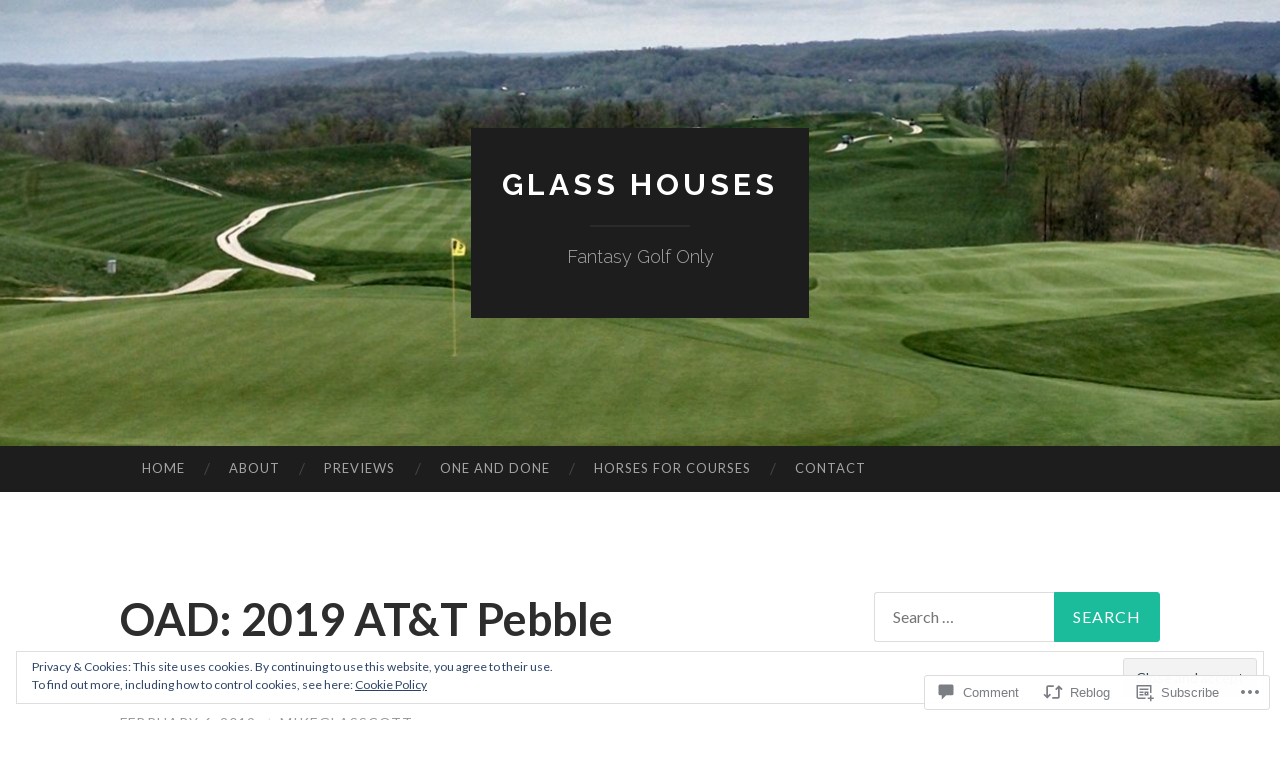

--- FILE ---
content_type: text/html; charset=UTF-8
request_url: https://mikeglasscott.com/2019/02/06/oad-2019-att-pebble-beach-pro-am/
body_size: 27188
content:
<!DOCTYPE html>
<html lang="en">
<head>
<meta charset="UTF-8">
<meta name="viewport" content="width=device-width, initial-scale=1">
<title>OAD: 2019 AT&amp;T Pebble Beach Pro-Am | Glass Houses</title>
<link rel="profile" href="http://gmpg.org/xfn/11">
<link rel="pingback" href="https://mikeglasscott.com/xmlrpc.php">

<meta name='robots' content='max-image-preview:large' />

<!-- Async WordPress.com Remote Login -->
<script id="wpcom_remote_login_js">
var wpcom_remote_login_extra_auth = '';
function wpcom_remote_login_remove_dom_node_id( element_id ) {
	var dom_node = document.getElementById( element_id );
	if ( dom_node ) { dom_node.parentNode.removeChild( dom_node ); }
}
function wpcom_remote_login_remove_dom_node_classes( class_name ) {
	var dom_nodes = document.querySelectorAll( '.' + class_name );
	for ( var i = 0; i < dom_nodes.length; i++ ) {
		dom_nodes[ i ].parentNode.removeChild( dom_nodes[ i ] );
	}
}
function wpcom_remote_login_final_cleanup() {
	wpcom_remote_login_remove_dom_node_classes( "wpcom_remote_login_msg" );
	wpcom_remote_login_remove_dom_node_id( "wpcom_remote_login_key" );
	wpcom_remote_login_remove_dom_node_id( "wpcom_remote_login_validate" );
	wpcom_remote_login_remove_dom_node_id( "wpcom_remote_login_js" );
	wpcom_remote_login_remove_dom_node_id( "wpcom_request_access_iframe" );
	wpcom_remote_login_remove_dom_node_id( "wpcom_request_access_styles" );
}

// Watch for messages back from the remote login
window.addEventListener( "message", function( e ) {
	if ( e.origin === "https://r-login.wordpress.com" ) {
		var data = {};
		try {
			data = JSON.parse( e.data );
		} catch( e ) {
			wpcom_remote_login_final_cleanup();
			return;
		}

		if ( data.msg === 'LOGIN' ) {
			// Clean up the login check iframe
			wpcom_remote_login_remove_dom_node_id( "wpcom_remote_login_key" );

			var id_regex = new RegExp( /^[0-9]+$/ );
			var token_regex = new RegExp( /^.*|.*|.*$/ );
			if (
				token_regex.test( data.token )
				&& id_regex.test( data.wpcomid )
			) {
				// We have everything we need to ask for a login
				var script = document.createElement( "script" );
				script.setAttribute( "id", "wpcom_remote_login_validate" );
				script.src = '/remote-login.php?wpcom_remote_login=validate'
					+ '&wpcomid=' + data.wpcomid
					+ '&token=' + encodeURIComponent( data.token )
					+ '&host=' + window.location.protocol
					+ '//' + window.location.hostname
					+ '&postid=10511'
					+ '&is_singular=1';
				document.body.appendChild( script );
			}

			return;
		}

		// Safari ITP, not logged in, so redirect
		if ( data.msg === 'LOGIN-REDIRECT' ) {
			window.location = 'https://wordpress.com/log-in?redirect_to=' + window.location.href;
			return;
		}

		// Safari ITP, storage access failed, remove the request
		if ( data.msg === 'LOGIN-REMOVE' ) {
			var css_zap = 'html { -webkit-transition: margin-top 1s; transition: margin-top 1s; } /* 9001 */ html { margin-top: 0 !important; } * html body { margin-top: 0 !important; } @media screen and ( max-width: 782px ) { html { margin-top: 0 !important; } * html body { margin-top: 0 !important; } }';
			var style_zap = document.createElement( 'style' );
			style_zap.type = 'text/css';
			style_zap.appendChild( document.createTextNode( css_zap ) );
			document.body.appendChild( style_zap );

			var e = document.getElementById( 'wpcom_request_access_iframe' );
			e.parentNode.removeChild( e );

			document.cookie = 'wordpress_com_login_access=denied; path=/; max-age=31536000';

			return;
		}

		// Safari ITP
		if ( data.msg === 'REQUEST_ACCESS' ) {
			console.log( 'request access: safari' );

			// Check ITP iframe enable/disable knob
			if ( wpcom_remote_login_extra_auth !== 'safari_itp_iframe' ) {
				return;
			}

			// If we are in a "private window" there is no ITP.
			var private_window = false;
			try {
				var opendb = window.openDatabase( null, null, null, null );
			} catch( e ) {
				private_window = true;
			}

			if ( private_window ) {
				console.log( 'private window' );
				return;
			}

			var iframe = document.createElement( 'iframe' );
			iframe.id = 'wpcom_request_access_iframe';
			iframe.setAttribute( 'scrolling', 'no' );
			iframe.setAttribute( 'sandbox', 'allow-storage-access-by-user-activation allow-scripts allow-same-origin allow-top-navigation-by-user-activation' );
			iframe.src = 'https://r-login.wordpress.com/remote-login.php?wpcom_remote_login=request_access&origin=' + encodeURIComponent( data.origin ) + '&wpcomid=' + encodeURIComponent( data.wpcomid );

			var css = 'html { -webkit-transition: margin-top 1s; transition: margin-top 1s; } /* 9001 */ html { margin-top: 46px !important; } * html body { margin-top: 46px !important; } @media screen and ( max-width: 660px ) { html { margin-top: 71px !important; } * html body { margin-top: 71px !important; } #wpcom_request_access_iframe { display: block; height: 71px !important; } } #wpcom_request_access_iframe { border: 0px; height: 46px; position: fixed; top: 0; left: 0; width: 100%; min-width: 100%; z-index: 99999; background: #23282d; } ';

			var style = document.createElement( 'style' );
			style.type = 'text/css';
			style.id = 'wpcom_request_access_styles';
			style.appendChild( document.createTextNode( css ) );
			document.body.appendChild( style );

			document.body.appendChild( iframe );
		}

		if ( data.msg === 'DONE' ) {
			wpcom_remote_login_final_cleanup();
		}
	}
}, false );

// Inject the remote login iframe after the page has had a chance to load
// more critical resources
window.addEventListener( "DOMContentLoaded", function( e ) {
	var iframe = document.createElement( "iframe" );
	iframe.style.display = "none";
	iframe.setAttribute( "scrolling", "no" );
	iframe.setAttribute( "id", "wpcom_remote_login_key" );
	iframe.src = "https://r-login.wordpress.com/remote-login.php"
		+ "?wpcom_remote_login=key"
		+ "&origin=aHR0cHM6Ly9taWtlZ2xhc3Njb3R0LmNvbQ%3D%3D"
		+ "&wpcomid=109623055"
		+ "&time=" + Math.floor( Date.now() / 1000 );
	document.body.appendChild( iframe );
}, false );
</script>
<link rel='dns-prefetch' href='//s0.wp.com' />
<link rel='dns-prefetch' href='//widgets.wp.com' />
<link rel='dns-prefetch' href='//wordpress.com' />
<link rel='dns-prefetch' href='//fonts-api.wp.com' />
<link rel="alternate" type="application/rss+xml" title="Glass Houses &raquo; Feed" href="https://mikeglasscott.com/feed/" />
<link rel="alternate" type="application/rss+xml" title="Glass Houses &raquo; Comments Feed" href="https://mikeglasscott.com/comments/feed/" />
<link rel="alternate" type="application/rss+xml" title="Glass Houses &raquo; OAD: 2019 AT&amp;T Pebble Beach&nbsp;Pro-Am Comments Feed" href="https://mikeglasscott.com/2019/02/06/oad-2019-att-pebble-beach-pro-am/feed/" />
	<script type="text/javascript">
		/* <![CDATA[ */
		function addLoadEvent(func) {
			var oldonload = window.onload;
			if (typeof window.onload != 'function') {
				window.onload = func;
			} else {
				window.onload = function () {
					oldonload();
					func();
				}
			}
		}
		/* ]]> */
	</script>
	<link crossorigin='anonymous' rel='stylesheet' id='all-css-0-1' href='/_static/??/wp-content/mu-plugins/widgets/eu-cookie-law/templates/style.css,/wp-content/mu-plugins/likes/jetpack-likes.css?m=1743883414j&cssminify=yes' type='text/css' media='all' />
<style id='wp-emoji-styles-inline-css'>

	img.wp-smiley, img.emoji {
		display: inline !important;
		border: none !important;
		box-shadow: none !important;
		height: 1em !important;
		width: 1em !important;
		margin: 0 0.07em !important;
		vertical-align: -0.1em !important;
		background: none !important;
		padding: 0 !important;
	}
/*# sourceURL=wp-emoji-styles-inline-css */
</style>
<link crossorigin='anonymous' rel='stylesheet' id='all-css-2-1' href='/wp-content/plugins/gutenberg-core/v22.2.0/build/styles/block-library/style.css?m=1764855221i&cssminify=yes' type='text/css' media='all' />
<style id='wp-block-library-inline-css'>
.has-text-align-justify {
	text-align:justify;
}
.has-text-align-justify{text-align:justify;}

/*# sourceURL=wp-block-library-inline-css */
</style><style id='wp-block-paragraph-inline-css'>
.is-small-text{font-size:.875em}.is-regular-text{font-size:1em}.is-large-text{font-size:2.25em}.is-larger-text{font-size:3em}.has-drop-cap:not(:focus):first-letter{float:left;font-size:8.4em;font-style:normal;font-weight:100;line-height:.68;margin:.05em .1em 0 0;text-transform:uppercase}body.rtl .has-drop-cap:not(:focus):first-letter{float:none;margin-left:.1em}p.has-drop-cap.has-background{overflow:hidden}:root :where(p.has-background){padding:1.25em 2.375em}:where(p.has-text-color:not(.has-link-color)) a{color:inherit}p.has-text-align-left[style*="writing-mode:vertical-lr"],p.has-text-align-right[style*="writing-mode:vertical-rl"]{rotate:180deg}
/*# sourceURL=/wp-content/plugins/gutenberg-core/v22.2.0/build/styles/block-library/paragraph/style.css */
</style>
<style id='global-styles-inline-css'>
:root{--wp--preset--aspect-ratio--square: 1;--wp--preset--aspect-ratio--4-3: 4/3;--wp--preset--aspect-ratio--3-4: 3/4;--wp--preset--aspect-ratio--3-2: 3/2;--wp--preset--aspect-ratio--2-3: 2/3;--wp--preset--aspect-ratio--16-9: 16/9;--wp--preset--aspect-ratio--9-16: 9/16;--wp--preset--color--black: #000000;--wp--preset--color--cyan-bluish-gray: #abb8c3;--wp--preset--color--white: #ffffff;--wp--preset--color--pale-pink: #f78da7;--wp--preset--color--vivid-red: #cf2e2e;--wp--preset--color--luminous-vivid-orange: #ff6900;--wp--preset--color--luminous-vivid-amber: #fcb900;--wp--preset--color--light-green-cyan: #7bdcb5;--wp--preset--color--vivid-green-cyan: #00d084;--wp--preset--color--pale-cyan-blue: #8ed1fc;--wp--preset--color--vivid-cyan-blue: #0693e3;--wp--preset--color--vivid-purple: #9b51e0;--wp--preset--gradient--vivid-cyan-blue-to-vivid-purple: linear-gradient(135deg,rgb(6,147,227) 0%,rgb(155,81,224) 100%);--wp--preset--gradient--light-green-cyan-to-vivid-green-cyan: linear-gradient(135deg,rgb(122,220,180) 0%,rgb(0,208,130) 100%);--wp--preset--gradient--luminous-vivid-amber-to-luminous-vivid-orange: linear-gradient(135deg,rgb(252,185,0) 0%,rgb(255,105,0) 100%);--wp--preset--gradient--luminous-vivid-orange-to-vivid-red: linear-gradient(135deg,rgb(255,105,0) 0%,rgb(207,46,46) 100%);--wp--preset--gradient--very-light-gray-to-cyan-bluish-gray: linear-gradient(135deg,rgb(238,238,238) 0%,rgb(169,184,195) 100%);--wp--preset--gradient--cool-to-warm-spectrum: linear-gradient(135deg,rgb(74,234,220) 0%,rgb(151,120,209) 20%,rgb(207,42,186) 40%,rgb(238,44,130) 60%,rgb(251,105,98) 80%,rgb(254,248,76) 100%);--wp--preset--gradient--blush-light-purple: linear-gradient(135deg,rgb(255,206,236) 0%,rgb(152,150,240) 100%);--wp--preset--gradient--blush-bordeaux: linear-gradient(135deg,rgb(254,205,165) 0%,rgb(254,45,45) 50%,rgb(107,0,62) 100%);--wp--preset--gradient--luminous-dusk: linear-gradient(135deg,rgb(255,203,112) 0%,rgb(199,81,192) 50%,rgb(65,88,208) 100%);--wp--preset--gradient--pale-ocean: linear-gradient(135deg,rgb(255,245,203) 0%,rgb(182,227,212) 50%,rgb(51,167,181) 100%);--wp--preset--gradient--electric-grass: linear-gradient(135deg,rgb(202,248,128) 0%,rgb(113,206,126) 100%);--wp--preset--gradient--midnight: linear-gradient(135deg,rgb(2,3,129) 0%,rgb(40,116,252) 100%);--wp--preset--font-size--small: 13px;--wp--preset--font-size--medium: 20px;--wp--preset--font-size--large: 36px;--wp--preset--font-size--x-large: 42px;--wp--preset--font-family--albert-sans: 'Albert Sans', sans-serif;--wp--preset--font-family--alegreya: Alegreya, serif;--wp--preset--font-family--arvo: Arvo, serif;--wp--preset--font-family--bodoni-moda: 'Bodoni Moda', serif;--wp--preset--font-family--bricolage-grotesque: 'Bricolage Grotesque', sans-serif;--wp--preset--font-family--cabin: Cabin, sans-serif;--wp--preset--font-family--chivo: Chivo, sans-serif;--wp--preset--font-family--commissioner: Commissioner, sans-serif;--wp--preset--font-family--cormorant: Cormorant, serif;--wp--preset--font-family--courier-prime: 'Courier Prime', monospace;--wp--preset--font-family--crimson-pro: 'Crimson Pro', serif;--wp--preset--font-family--dm-mono: 'DM Mono', monospace;--wp--preset--font-family--dm-sans: 'DM Sans', sans-serif;--wp--preset--font-family--dm-serif-display: 'DM Serif Display', serif;--wp--preset--font-family--domine: Domine, serif;--wp--preset--font-family--eb-garamond: 'EB Garamond', serif;--wp--preset--font-family--epilogue: Epilogue, sans-serif;--wp--preset--font-family--fahkwang: Fahkwang, sans-serif;--wp--preset--font-family--figtree: Figtree, sans-serif;--wp--preset--font-family--fira-sans: 'Fira Sans', sans-serif;--wp--preset--font-family--fjalla-one: 'Fjalla One', sans-serif;--wp--preset--font-family--fraunces: Fraunces, serif;--wp--preset--font-family--gabarito: Gabarito, system-ui;--wp--preset--font-family--ibm-plex-mono: 'IBM Plex Mono', monospace;--wp--preset--font-family--ibm-plex-sans: 'IBM Plex Sans', sans-serif;--wp--preset--font-family--ibarra-real-nova: 'Ibarra Real Nova', serif;--wp--preset--font-family--instrument-serif: 'Instrument Serif', serif;--wp--preset--font-family--inter: Inter, sans-serif;--wp--preset--font-family--josefin-sans: 'Josefin Sans', sans-serif;--wp--preset--font-family--jost: Jost, sans-serif;--wp--preset--font-family--libre-baskerville: 'Libre Baskerville', serif;--wp--preset--font-family--libre-franklin: 'Libre Franklin', sans-serif;--wp--preset--font-family--literata: Literata, serif;--wp--preset--font-family--lora: Lora, serif;--wp--preset--font-family--merriweather: Merriweather, serif;--wp--preset--font-family--montserrat: Montserrat, sans-serif;--wp--preset--font-family--newsreader: Newsreader, serif;--wp--preset--font-family--noto-sans-mono: 'Noto Sans Mono', sans-serif;--wp--preset--font-family--nunito: Nunito, sans-serif;--wp--preset--font-family--open-sans: 'Open Sans', sans-serif;--wp--preset--font-family--overpass: Overpass, sans-serif;--wp--preset--font-family--pt-serif: 'PT Serif', serif;--wp--preset--font-family--petrona: Petrona, serif;--wp--preset--font-family--piazzolla: Piazzolla, serif;--wp--preset--font-family--playfair-display: 'Playfair Display', serif;--wp--preset--font-family--plus-jakarta-sans: 'Plus Jakarta Sans', sans-serif;--wp--preset--font-family--poppins: Poppins, sans-serif;--wp--preset--font-family--raleway: Raleway, sans-serif;--wp--preset--font-family--roboto: Roboto, sans-serif;--wp--preset--font-family--roboto-slab: 'Roboto Slab', serif;--wp--preset--font-family--rubik: Rubik, sans-serif;--wp--preset--font-family--rufina: Rufina, serif;--wp--preset--font-family--sora: Sora, sans-serif;--wp--preset--font-family--source-sans-3: 'Source Sans 3', sans-serif;--wp--preset--font-family--source-serif-4: 'Source Serif 4', serif;--wp--preset--font-family--space-mono: 'Space Mono', monospace;--wp--preset--font-family--syne: Syne, sans-serif;--wp--preset--font-family--texturina: Texturina, serif;--wp--preset--font-family--urbanist: Urbanist, sans-serif;--wp--preset--font-family--work-sans: 'Work Sans', sans-serif;--wp--preset--spacing--20: 0.44rem;--wp--preset--spacing--30: 0.67rem;--wp--preset--spacing--40: 1rem;--wp--preset--spacing--50: 1.5rem;--wp--preset--spacing--60: 2.25rem;--wp--preset--spacing--70: 3.38rem;--wp--preset--spacing--80: 5.06rem;--wp--preset--shadow--natural: 6px 6px 9px rgba(0, 0, 0, 0.2);--wp--preset--shadow--deep: 12px 12px 50px rgba(0, 0, 0, 0.4);--wp--preset--shadow--sharp: 6px 6px 0px rgba(0, 0, 0, 0.2);--wp--preset--shadow--outlined: 6px 6px 0px -3px rgb(255, 255, 255), 6px 6px rgb(0, 0, 0);--wp--preset--shadow--crisp: 6px 6px 0px rgb(0, 0, 0);}:where(.is-layout-flex){gap: 0.5em;}:where(.is-layout-grid){gap: 0.5em;}body .is-layout-flex{display: flex;}.is-layout-flex{flex-wrap: wrap;align-items: center;}.is-layout-flex > :is(*, div){margin: 0;}body .is-layout-grid{display: grid;}.is-layout-grid > :is(*, div){margin: 0;}:where(.wp-block-columns.is-layout-flex){gap: 2em;}:where(.wp-block-columns.is-layout-grid){gap: 2em;}:where(.wp-block-post-template.is-layout-flex){gap: 1.25em;}:where(.wp-block-post-template.is-layout-grid){gap: 1.25em;}.has-black-color{color: var(--wp--preset--color--black) !important;}.has-cyan-bluish-gray-color{color: var(--wp--preset--color--cyan-bluish-gray) !important;}.has-white-color{color: var(--wp--preset--color--white) !important;}.has-pale-pink-color{color: var(--wp--preset--color--pale-pink) !important;}.has-vivid-red-color{color: var(--wp--preset--color--vivid-red) !important;}.has-luminous-vivid-orange-color{color: var(--wp--preset--color--luminous-vivid-orange) !important;}.has-luminous-vivid-amber-color{color: var(--wp--preset--color--luminous-vivid-amber) !important;}.has-light-green-cyan-color{color: var(--wp--preset--color--light-green-cyan) !important;}.has-vivid-green-cyan-color{color: var(--wp--preset--color--vivid-green-cyan) !important;}.has-pale-cyan-blue-color{color: var(--wp--preset--color--pale-cyan-blue) !important;}.has-vivid-cyan-blue-color{color: var(--wp--preset--color--vivid-cyan-blue) !important;}.has-vivid-purple-color{color: var(--wp--preset--color--vivid-purple) !important;}.has-black-background-color{background-color: var(--wp--preset--color--black) !important;}.has-cyan-bluish-gray-background-color{background-color: var(--wp--preset--color--cyan-bluish-gray) !important;}.has-white-background-color{background-color: var(--wp--preset--color--white) !important;}.has-pale-pink-background-color{background-color: var(--wp--preset--color--pale-pink) !important;}.has-vivid-red-background-color{background-color: var(--wp--preset--color--vivid-red) !important;}.has-luminous-vivid-orange-background-color{background-color: var(--wp--preset--color--luminous-vivid-orange) !important;}.has-luminous-vivid-amber-background-color{background-color: var(--wp--preset--color--luminous-vivid-amber) !important;}.has-light-green-cyan-background-color{background-color: var(--wp--preset--color--light-green-cyan) !important;}.has-vivid-green-cyan-background-color{background-color: var(--wp--preset--color--vivid-green-cyan) !important;}.has-pale-cyan-blue-background-color{background-color: var(--wp--preset--color--pale-cyan-blue) !important;}.has-vivid-cyan-blue-background-color{background-color: var(--wp--preset--color--vivid-cyan-blue) !important;}.has-vivid-purple-background-color{background-color: var(--wp--preset--color--vivid-purple) !important;}.has-black-border-color{border-color: var(--wp--preset--color--black) !important;}.has-cyan-bluish-gray-border-color{border-color: var(--wp--preset--color--cyan-bluish-gray) !important;}.has-white-border-color{border-color: var(--wp--preset--color--white) !important;}.has-pale-pink-border-color{border-color: var(--wp--preset--color--pale-pink) !important;}.has-vivid-red-border-color{border-color: var(--wp--preset--color--vivid-red) !important;}.has-luminous-vivid-orange-border-color{border-color: var(--wp--preset--color--luminous-vivid-orange) !important;}.has-luminous-vivid-amber-border-color{border-color: var(--wp--preset--color--luminous-vivid-amber) !important;}.has-light-green-cyan-border-color{border-color: var(--wp--preset--color--light-green-cyan) !important;}.has-vivid-green-cyan-border-color{border-color: var(--wp--preset--color--vivid-green-cyan) !important;}.has-pale-cyan-blue-border-color{border-color: var(--wp--preset--color--pale-cyan-blue) !important;}.has-vivid-cyan-blue-border-color{border-color: var(--wp--preset--color--vivid-cyan-blue) !important;}.has-vivid-purple-border-color{border-color: var(--wp--preset--color--vivid-purple) !important;}.has-vivid-cyan-blue-to-vivid-purple-gradient-background{background: var(--wp--preset--gradient--vivid-cyan-blue-to-vivid-purple) !important;}.has-light-green-cyan-to-vivid-green-cyan-gradient-background{background: var(--wp--preset--gradient--light-green-cyan-to-vivid-green-cyan) !important;}.has-luminous-vivid-amber-to-luminous-vivid-orange-gradient-background{background: var(--wp--preset--gradient--luminous-vivid-amber-to-luminous-vivid-orange) !important;}.has-luminous-vivid-orange-to-vivid-red-gradient-background{background: var(--wp--preset--gradient--luminous-vivid-orange-to-vivid-red) !important;}.has-very-light-gray-to-cyan-bluish-gray-gradient-background{background: var(--wp--preset--gradient--very-light-gray-to-cyan-bluish-gray) !important;}.has-cool-to-warm-spectrum-gradient-background{background: var(--wp--preset--gradient--cool-to-warm-spectrum) !important;}.has-blush-light-purple-gradient-background{background: var(--wp--preset--gradient--blush-light-purple) !important;}.has-blush-bordeaux-gradient-background{background: var(--wp--preset--gradient--blush-bordeaux) !important;}.has-luminous-dusk-gradient-background{background: var(--wp--preset--gradient--luminous-dusk) !important;}.has-pale-ocean-gradient-background{background: var(--wp--preset--gradient--pale-ocean) !important;}.has-electric-grass-gradient-background{background: var(--wp--preset--gradient--electric-grass) !important;}.has-midnight-gradient-background{background: var(--wp--preset--gradient--midnight) !important;}.has-small-font-size{font-size: var(--wp--preset--font-size--small) !important;}.has-medium-font-size{font-size: var(--wp--preset--font-size--medium) !important;}.has-large-font-size{font-size: var(--wp--preset--font-size--large) !important;}.has-x-large-font-size{font-size: var(--wp--preset--font-size--x-large) !important;}.has-albert-sans-font-family{font-family: var(--wp--preset--font-family--albert-sans) !important;}.has-alegreya-font-family{font-family: var(--wp--preset--font-family--alegreya) !important;}.has-arvo-font-family{font-family: var(--wp--preset--font-family--arvo) !important;}.has-bodoni-moda-font-family{font-family: var(--wp--preset--font-family--bodoni-moda) !important;}.has-bricolage-grotesque-font-family{font-family: var(--wp--preset--font-family--bricolage-grotesque) !important;}.has-cabin-font-family{font-family: var(--wp--preset--font-family--cabin) !important;}.has-chivo-font-family{font-family: var(--wp--preset--font-family--chivo) !important;}.has-commissioner-font-family{font-family: var(--wp--preset--font-family--commissioner) !important;}.has-cormorant-font-family{font-family: var(--wp--preset--font-family--cormorant) !important;}.has-courier-prime-font-family{font-family: var(--wp--preset--font-family--courier-prime) !important;}.has-crimson-pro-font-family{font-family: var(--wp--preset--font-family--crimson-pro) !important;}.has-dm-mono-font-family{font-family: var(--wp--preset--font-family--dm-mono) !important;}.has-dm-sans-font-family{font-family: var(--wp--preset--font-family--dm-sans) !important;}.has-dm-serif-display-font-family{font-family: var(--wp--preset--font-family--dm-serif-display) !important;}.has-domine-font-family{font-family: var(--wp--preset--font-family--domine) !important;}.has-eb-garamond-font-family{font-family: var(--wp--preset--font-family--eb-garamond) !important;}.has-epilogue-font-family{font-family: var(--wp--preset--font-family--epilogue) !important;}.has-fahkwang-font-family{font-family: var(--wp--preset--font-family--fahkwang) !important;}.has-figtree-font-family{font-family: var(--wp--preset--font-family--figtree) !important;}.has-fira-sans-font-family{font-family: var(--wp--preset--font-family--fira-sans) !important;}.has-fjalla-one-font-family{font-family: var(--wp--preset--font-family--fjalla-one) !important;}.has-fraunces-font-family{font-family: var(--wp--preset--font-family--fraunces) !important;}.has-gabarito-font-family{font-family: var(--wp--preset--font-family--gabarito) !important;}.has-ibm-plex-mono-font-family{font-family: var(--wp--preset--font-family--ibm-plex-mono) !important;}.has-ibm-plex-sans-font-family{font-family: var(--wp--preset--font-family--ibm-plex-sans) !important;}.has-ibarra-real-nova-font-family{font-family: var(--wp--preset--font-family--ibarra-real-nova) !important;}.has-instrument-serif-font-family{font-family: var(--wp--preset--font-family--instrument-serif) !important;}.has-inter-font-family{font-family: var(--wp--preset--font-family--inter) !important;}.has-josefin-sans-font-family{font-family: var(--wp--preset--font-family--josefin-sans) !important;}.has-jost-font-family{font-family: var(--wp--preset--font-family--jost) !important;}.has-libre-baskerville-font-family{font-family: var(--wp--preset--font-family--libre-baskerville) !important;}.has-libre-franklin-font-family{font-family: var(--wp--preset--font-family--libre-franklin) !important;}.has-literata-font-family{font-family: var(--wp--preset--font-family--literata) !important;}.has-lora-font-family{font-family: var(--wp--preset--font-family--lora) !important;}.has-merriweather-font-family{font-family: var(--wp--preset--font-family--merriweather) !important;}.has-montserrat-font-family{font-family: var(--wp--preset--font-family--montserrat) !important;}.has-newsreader-font-family{font-family: var(--wp--preset--font-family--newsreader) !important;}.has-noto-sans-mono-font-family{font-family: var(--wp--preset--font-family--noto-sans-mono) !important;}.has-nunito-font-family{font-family: var(--wp--preset--font-family--nunito) !important;}.has-open-sans-font-family{font-family: var(--wp--preset--font-family--open-sans) !important;}.has-overpass-font-family{font-family: var(--wp--preset--font-family--overpass) !important;}.has-pt-serif-font-family{font-family: var(--wp--preset--font-family--pt-serif) !important;}.has-petrona-font-family{font-family: var(--wp--preset--font-family--petrona) !important;}.has-piazzolla-font-family{font-family: var(--wp--preset--font-family--piazzolla) !important;}.has-playfair-display-font-family{font-family: var(--wp--preset--font-family--playfair-display) !important;}.has-plus-jakarta-sans-font-family{font-family: var(--wp--preset--font-family--plus-jakarta-sans) !important;}.has-poppins-font-family{font-family: var(--wp--preset--font-family--poppins) !important;}.has-raleway-font-family{font-family: var(--wp--preset--font-family--raleway) !important;}.has-roboto-font-family{font-family: var(--wp--preset--font-family--roboto) !important;}.has-roboto-slab-font-family{font-family: var(--wp--preset--font-family--roboto-slab) !important;}.has-rubik-font-family{font-family: var(--wp--preset--font-family--rubik) !important;}.has-rufina-font-family{font-family: var(--wp--preset--font-family--rufina) !important;}.has-sora-font-family{font-family: var(--wp--preset--font-family--sora) !important;}.has-source-sans-3-font-family{font-family: var(--wp--preset--font-family--source-sans-3) !important;}.has-source-serif-4-font-family{font-family: var(--wp--preset--font-family--source-serif-4) !important;}.has-space-mono-font-family{font-family: var(--wp--preset--font-family--space-mono) !important;}.has-syne-font-family{font-family: var(--wp--preset--font-family--syne) !important;}.has-texturina-font-family{font-family: var(--wp--preset--font-family--texturina) !important;}.has-urbanist-font-family{font-family: var(--wp--preset--font-family--urbanist) !important;}.has-work-sans-font-family{font-family: var(--wp--preset--font-family--work-sans) !important;}
/*# sourceURL=global-styles-inline-css */
</style>

<style id='classic-theme-styles-inline-css'>
/*! This file is auto-generated */
.wp-block-button__link{color:#fff;background-color:#32373c;border-radius:9999px;box-shadow:none;text-decoration:none;padding:calc(.667em + 2px) calc(1.333em + 2px);font-size:1.125em}.wp-block-file__button{background:#32373c;color:#fff;text-decoration:none}
/*# sourceURL=/wp-includes/css/classic-themes.min.css */
</style>
<link crossorigin='anonymous' rel='stylesheet' id='all-css-4-1' href='/_static/??-eJx9jksOwjAMRC9EsEAtnwXiKCgfC1LqJIqd9vq4qtgAYmPJM/PsgbkYn5NgEqBmytjuMTH4XFF1KlZAE4QhWhyRNLb1zBv4jc1FGeNcqchsdFJsZOShIP/jBpRi/dOotJ5YDeCW3t5twhRyBdskkxWJ/osCrh5ci2OACavTzyoulflzX7pc6bI7Hk777tx1/fACNXxjkA==&cssminify=yes' type='text/css' media='all' />
<link rel='stylesheet' id='verbum-gutenberg-css-css' href='https://widgets.wp.com/verbum-block-editor/block-editor.css?ver=1738686361' media='all' />
<link crossorigin='anonymous' rel='stylesheet' id='all-css-6-1' href='/_static/??/wp-content/mu-plugins/comment-likes/css/comment-likes.css,/i/noticons/noticons.css?m=1436783281j&cssminify=yes' type='text/css' media='all' />
<link rel='stylesheet' id='hemingway-rewritten-fonts-css' href='https://fonts-api.wp.com/css?family=Raleway%3A400%2C300%2C700%7CLato%3A400%2C700%2C400italic%2C700italic&#038;subset=latin%2Clatin-ext' media='all' />
<link crossorigin='anonymous' rel='stylesheet' id='all-css-8-1' href='/_static/??-eJyFjtEKwjAMRX/IGsbUPYmfIl2JNbNNS9NS9vd24sNEmW/3kJzLhRqVCZyRM+Q7ehSIZYSWiG3Vs0pYE+V2B8mzw70R2cFK8kVFVyyxwIQ5avN4M0hhuBIbsMiYqAnyO351/hmydL7GqBpN8FuTEo4u2BYttK8VbkkWg3LB6EyBP0DdnKa0qBd/7oZTPxyHrj9MT3f6epw=&cssminify=yes' type='text/css' media='all' />
<link crossorigin='anonymous' rel='stylesheet' id='print-css-9-1' href='/wp-content/mu-plugins/global-print/global-print.css?m=1465851035i&cssminify=yes' type='text/css' media='print' />
<style id='jetpack-global-styles-frontend-style-inline-css'>
:root { --font-headings: unset; --font-base: unset; --font-headings-default: -apple-system,BlinkMacSystemFont,"Segoe UI",Roboto,Oxygen-Sans,Ubuntu,Cantarell,"Helvetica Neue",sans-serif; --font-base-default: -apple-system,BlinkMacSystemFont,"Segoe UI",Roboto,Oxygen-Sans,Ubuntu,Cantarell,"Helvetica Neue",sans-serif;}
/*# sourceURL=jetpack-global-styles-frontend-style-inline-css */
</style>
<link crossorigin='anonymous' rel='stylesheet' id='all-css-12-1' href='/_static/??-eJyNjcsKAjEMRX/IGtQZBxfip0hMS9sxTYppGfx7H7gRN+7ugcs5sFRHKi1Ig9Jd5R6zGMyhVaTrh8G6QFHfORhYwlvw6P39PbPENZmt4G/ROQuBKWVkxxrVvuBH1lIoz2waILJekF+HUzlupnG3nQ77YZwfuRJIaQ==&cssminify=yes' type='text/css' media='all' />
<script type="text/javascript" id="wpcom-actionbar-placeholder-js-extra">
/* <![CDATA[ */
var actionbardata = {"siteID":"109623055","postID":"10511","siteURL":"https://mikeglasscott.com","xhrURL":"https://mikeglasscott.com/wp-admin/admin-ajax.php","nonce":"7d8df276ec","isLoggedIn":"","statusMessage":"","subsEmailDefault":"instantly","proxyScriptUrl":"https://s0.wp.com/wp-content/js/wpcom-proxy-request.js?m=1513050504i&amp;ver=20211021","shortlink":"https://wp.me/p7pXXN-2Jx","i18n":{"followedText":"New posts from this site will now appear in your \u003Ca href=\"https://wordpress.com/reader\"\u003EReader\u003C/a\u003E","foldBar":"Collapse this bar","unfoldBar":"Expand this bar","shortLinkCopied":"Shortlink copied to clipboard."}};
//# sourceURL=wpcom-actionbar-placeholder-js-extra
/* ]]> */
</script>
<script type="text/javascript" id="jetpack-mu-wpcom-settings-js-before">
/* <![CDATA[ */
var JETPACK_MU_WPCOM_SETTINGS = {"assetsUrl":"https://s0.wp.com/wp-content/mu-plugins/jetpack-mu-wpcom-plugin/sun/jetpack_vendor/automattic/jetpack-mu-wpcom/src/build/"};
//# sourceURL=jetpack-mu-wpcom-settings-js-before
/* ]]> */
</script>
<script crossorigin='anonymous' type='text/javascript'  src='/_static/??/wp-content/js/rlt-proxy.js,/wp-content/blog-plugins/wordads-classes/js/cmp/v2/cmp-non-gdpr.js?m=1720530689j'></script>
<script type="text/javascript" id="rlt-proxy-js-after">
/* <![CDATA[ */
	rltInitialize( {"token":null,"iframeOrigins":["https:\/\/widgets.wp.com"]} );
//# sourceURL=rlt-proxy-js-after
/* ]]> */
</script>
<link rel="EditURI" type="application/rsd+xml" title="RSD" href="https://mikeglasscottdotcom.wordpress.com/xmlrpc.php?rsd" />
<meta name="generator" content="WordPress.com" />
<link rel="canonical" href="https://mikeglasscott.com/2019/02/06/oad-2019-att-pebble-beach-pro-am/" />
<link rel='shortlink' href='https://wp.me/p7pXXN-2Jx' />
<link rel="alternate" type="application/json+oembed" href="https://public-api.wordpress.com/oembed/?format=json&amp;url=https%3A%2F%2Fmikeglasscott.com%2F2019%2F02%2F06%2Foad-2019-att-pebble-beach-pro-am%2F&amp;for=wpcom-auto-discovery" /><link rel="alternate" type="application/xml+oembed" href="https://public-api.wordpress.com/oembed/?format=xml&amp;url=https%3A%2F%2Fmikeglasscott.com%2F2019%2F02%2F06%2Foad-2019-att-pebble-beach-pro-am%2F&amp;for=wpcom-auto-discovery" />
<!-- Jetpack Open Graph Tags -->
<meta property="og:type" content="article" />
<meta property="og:title" content="OAD: 2019 AT&amp;T Pebble Beach Pro-Am" />
<meta property="og:url" content="https://mikeglasscott.com/2019/02/06/oad-2019-att-pebble-beach-pro-am/" />
<meta property="og:description" content="Visit the post for more." />
<meta property="article:published_time" content="2019-02-06T20:22:27+00:00" />
<meta property="article:modified_time" content="2019-02-06T20:22:27+00:00" />
<meta property="og:site_name" content="Glass Houses" />
<meta property="og:image" content="https://s0.wp.com/i/blank.jpg?m=1383295312i" />
<meta property="og:image:width" content="200" />
<meta property="og:image:height" content="200" />
<meta property="og:image:alt" content="" />
<meta property="og:locale" content="en_US" />
<meta property="article:publisher" content="https://www.facebook.com/WordPresscom" />
<meta name="twitter:creator" content="@MikeGlasscott" />
<meta name="twitter:text:title" content="OAD: 2019 AT&amp;T Pebble Beach&nbsp;Pro-Am" />
<meta name="twitter:card" content="summary" />
<meta name="twitter:description" content="Post by @MikeGlasscott." />

<!-- End Jetpack Open Graph Tags -->
<link rel="shortcut icon" type="image/x-icon" href="https://s0.wp.com/i/favicon.ico?m=1713425267i" sizes="16x16 24x24 32x32 48x48" />
<link rel="icon" type="image/x-icon" href="https://s0.wp.com/i/favicon.ico?m=1713425267i" sizes="16x16 24x24 32x32 48x48" />
<link rel="apple-touch-icon" href="https://s0.wp.com/i/webclip.png?m=1713868326i" />
<link rel="search" type="application/opensearchdescription+xml" href="https://mikeglasscott.com/osd.xml" title="Glass Houses" />
<link rel="search" type="application/opensearchdescription+xml" href="https://s1.wp.com/opensearch.xml" title="WordPress.com" />
<meta name="theme-color" content="#ffffff" />
<meta name="description" content="https://twitter.com/PGATOUR/status/1092976395330846721 One and Done Each week I&#039;ll throw in my thoughts on the field and those to back and avoid in this wonderful format. This Year: Event Golfer Place $$ &nbsp; &nbsp; &nbsp; &nbsp; Safeway Open Brendan Steele T53 14,610 CIMB Classic Ryan Moore T66 12,740 CJ CUP @ 9 BRIDGES Gary Woodland 2nd 1,026,000&hellip;" />
	<style type="text/css">
			.site-title a,
		.site-description {
			color: #ffffff;
		}
				.site-header-image {
			background-image: url(https://mikeglasscott.com/wp-content/uploads/2020/09/cropped-dye-course.jpg);
		}
		</style>
			<script type="text/javascript">

			window.doNotSellCallback = function() {

				var linkElements = [
					'a[href="https://wordpress.com/?ref=footer_blog"]',
					'a[href="https://wordpress.com/?ref=footer_website"]',
					'a[href="https://wordpress.com/?ref=vertical_footer"]',
					'a[href^="https://wordpress.com/?ref=footer_segment_"]',
				].join(',');

				var dnsLink = document.createElement( 'a' );
				dnsLink.href = 'https://wordpress.com/advertising-program-optout/';
				dnsLink.classList.add( 'do-not-sell-link' );
				dnsLink.rel = 'nofollow';
				dnsLink.style.marginLeft = '0.5em';
				dnsLink.textContent = 'Do Not Sell or Share My Personal Information';

				var creditLinks = document.querySelectorAll( linkElements );

				if ( 0 === creditLinks.length ) {
					return false;
				}

				Array.prototype.forEach.call( creditLinks, function( el ) {
					el.insertAdjacentElement( 'afterend', dnsLink );
				});

				return true;
			};

		</script>
		<script type="text/javascript">
	window.google_analytics_uacct = "UA-52447-2";
</script>

<script type="text/javascript">
	var _gaq = _gaq || [];
	_gaq.push(['_setAccount', 'UA-52447-2']);
	_gaq.push(['_gat._anonymizeIp']);
	_gaq.push(['_setDomainName', 'none']);
	_gaq.push(['_setAllowLinker', true]);
	_gaq.push(['_initData']);
	_gaq.push(['_trackPageview']);

	(function() {
		var ga = document.createElement('script'); ga.type = 'text/javascript'; ga.async = true;
		ga.src = ('https:' == document.location.protocol ? 'https://ssl' : 'http://www') + '.google-analytics.com/ga.js';
		(document.getElementsByTagName('head')[0] || document.getElementsByTagName('body')[0]).appendChild(ga);
	})();
</script>
<link crossorigin='anonymous' rel='stylesheet' id='all-css-0-3' href='/wp-content/mu-plugins/jetpack-plugin/sun/modules/widgets/social-media-icons/style.css?m=1752872378i&cssminify=yes' type='text/css' media='all' />
</head>

<body class="wp-singular post-template-default single single-post postid-10511 single-format-standard wp-theme-pubhemingway-rewritten customizer-styles-applied jetpack-reblog-enabled">
<div id="page" class="hfeed site">

	<header id="masthead" class="site-header" role="banner">
		<div class="site-header-image">
			<div class="site-branding-wrapper">
				<div class="site-branding">
					<h1 class="site-title"><a href="https://mikeglasscott.com/" rel="home">Glass Houses</a></h1>
					<h2 class="site-description">Fantasy Golf Only</h2>
				</div>
			</div>
		</div>
	</header><!-- #masthead -->
	<nav id="site-navigation" class="main-navigation clear" role="navigation">
		<button class="menu-toggle" aria-controls="primary-menu" aria-expanded="false"><span class="screen-reader-text">Menu</span></button>
		<a class="skip-link screen-reader-text" href="#content">Skip to content</a>

		<div class="menu-primary-container"><ul id="primary-menu" class="menu"><li id="menu-item-6322" class="menu-item menu-item-type-custom menu-item-object-custom menu-item-6322"><a href="/">Home</a></li>
<li id="menu-item-6323" class="menu-item menu-item-type-post_type menu-item-object-page menu-item-6323"><a href="https://mikeglasscott.com/about/">About</a></li>
<li id="menu-item-6343" class="menu-item menu-item-type-taxonomy menu-item-object-category current-post-ancestor current-menu-parent current-post-parent menu-item-6343"><a href="https://mikeglasscott.com/category/previews/">Previews</a></li>
<li id="menu-item-6348" class="menu-item menu-item-type-taxonomy menu-item-object-category current-post-ancestor current-menu-parent current-post-parent menu-item-6348"><a href="https://mikeglasscott.com/category/oad/">One and Done</a></li>
<li id="menu-item-9718" class="menu-item menu-item-type-taxonomy menu-item-object-category menu-item-9718"><a href="https://mikeglasscott.com/category/the-confidence-factor/">Horses for Courses</a></li>
<li id="menu-item-6326" class="menu-item menu-item-type-post_type menu-item-object-page menu-item-6326"><a href="https://mikeglasscott.com/contact/">Contact</a></li>
</ul></div>		<div id="header-search-toggle">
			<span class="screen-reader-text">Search</span>
		</div>
		<div id="header-search">
			<form role="search" method="get" class="search-form" action="https://mikeglasscott.com/">
				<label>
					<span class="screen-reader-text">Search for:</span>
					<input type="search" class="search-field" placeholder="Search &hellip;" value="" name="s" />
				</label>
				<input type="submit" class="search-submit" value="Search" />
			</form>		</div>
	</nav><!-- #site-navigation -->
	<div id="content" class="site-content">

	<div id="primary" class="content-area">
		<main id="main" class="site-main" role="main">

					
			
<article id="post-10511" class="post-10511 post type-post status-publish format-standard hentry category-fantasy-golf category-oad category-previews">
	<header class="entry-header">
					<h1 class="entry-title">OAD: 2019 AT&amp;T Pebble Beach&nbsp;Pro-Am</h1>				<div class="entry-meta">
			<span class="posted-on"><a href="https://mikeglasscott.com/2019/02/06/oad-2019-att-pebble-beach-pro-am/" rel="bookmark"><time class="entry-date published" datetime="2019-02-06T16:22:27-04:00">February 6, 2019</time></a></span><span class="byline"><span class="sep"> / </span><span class="author vcard"><a class="url fn n" href="https://mikeglasscott.com/author/mikeglasscott/">mikeglasscott</a></span></span>					</div><!-- .entry-meta -->
	</header><!-- .entry-header -->

	<div class="entry-content">
		<div class="embed-twitter">
<blockquote class="twitter-tweet" data-width="550" data-dnt="true">
<p lang="en" dir="ltr">The view makes this worth more than a 1,000 words. 😍 <a href="https://t.co/7GNyc3qWe2">pic.twitter.com/7GNyc3qWe2</a></p>
<p>&mdash; PGA TOUR (@PGATOUR) <a href="https://twitter.com/PGATOUR/status/1092976395330846721?ref_src=twsrc%5Etfw">February 6, 2019</a></p></blockquote>
<p><script async src="https://platform.twitter.com/widgets.js" charset="utf-8"></script></div>
<p><span id="more-10511"></span></p>
<p><strong>One and Done</strong></p>
<p>Each week I&#8217;ll throw in my thoughts on the field and those to back and avoid in this wonderful format.</p>
<p><strong>This Year:</strong></p>
<table>
<tbody>
<tr>
<td width="160">Event</td>
<td width="160">Golfer</td>
<td width="160">Place</td>
<td width="135">$$</td>
</tr>
<tr>
<td width="160">&nbsp;</td>
<td width="160">&nbsp;</td>
<td width="160">&nbsp;</td>
<td width="135">&nbsp;</td>
</tr>
<tr>
<td width="160">Safeway Open</td>
<td width="160">Brendan Steele</td>
<td width="160">T53</td>
<td width="135">14,610</td>
</tr>
<tr>
<td width="160">CIMB Classic</td>
<td width="160">Ryan Moore</td>
<td width="160">T66</td>
<td width="135">12,740</td>
</tr>
<tr>
<td width="160"><strong>CJ CUP @ 9 BRIDGES</strong></td>
<td width="160"><strong>Gary Woodland</strong></td>
<td width="160"><strong>2nd</strong></td>
<td width="135"><strong>1,026,000</strong></td>
</tr>
<tr>
<td width="160">WGC-HSBC Champions</td>
<td width="160">Ian Poulter</td>
<td width="160">21st</td>
<td width="135">93,500</td>
</tr>
<tr>
<td width="160">Sanderson Farms</td>
<td width="160">Cameron Davis</td>
<td width="160">MC</td>
<td width="135">0</td>
</tr>
<tr>
<td width="160">Shriners</td>
<td width="160">Aaron Wise</td>
<td width="160">T15</td>
<td width="135">101,675</td>
</tr>
<tr>
<td width="160">Mayakoba Golf Classic</td>
<td width="160">Charles Howell III</td>
<td width="160">MC</td>
<td width="135">0</td>
</tr>
<tr>
<td width="160">The RSM Classic</td>
<td width="160">J.J. Spaun</td>
<td width="160">MC</td>
<td width="135">0</td>
</tr>
<tr>
<td width="160"><strong>Sentry TOC</strong></td>
<td width="160"><strong>Jon Rahm</strong></td>
<td width="160"><strong>T8</strong></td>
<td width="135"><strong>191,000</strong></td>
</tr>
<tr>
<td width="160"><strong>Sony Open</strong></td>
<td width="160"><strong>Marc Leishman</strong></td>
<td width="160"><strong>T3</strong></td>
<td width="135"><strong>307,200</strong></td>
</tr>
<tr>
<td width="160">60th Desert Classic</td>
<td width="160">Andrew Putnam</td>
<td width="160">T34</td>
<td width="135">29,975</td>
</tr>
<tr>
<td width="160">Farmers Insurance</td>
<td width="160">Patrick Cantlay</td>
<td width="160">MC</td>
<td width="135">0</td>
</tr>
<tr>
<td width="160">WMPO</td>
<td width="160">Hideki Matsuyama</td>
<td width="160">T15</td>
<td width="135">113,600</td>
</tr>
<tr>
<td width="160">&nbsp;</td>
<td width="160">&nbsp;</td>
<td width="160">&nbsp;</td>
<td width="135">&nbsp;</td>
</tr>
<tr>
<td width="160">&nbsp;</td>
<td width="160">&nbsp;</td>
<td width="160">&nbsp;</td>
<td width="135">&nbsp;</td>
</tr>
<tr>
<td width="160">Total Events: 13</p>
<p>&nbsp;</td>
<td width="160">Top 10s: 3</td>
<td width="160">MC: 3</td>
<td width="135">$1,890,300</td>
</tr>
</tbody>
</table>
<p><strong>Last Time: WMPO</strong></p>
<p>Hindsight in this game is always wonderful but I could have just as easily went with Mickelson as I could have Fowler last week so I&#8217;m not upset. The plan from Day 1 was to use Matsuyama here and that&#8217;s what&#8217;s happened. Justin Thomas now has two podiums in three events in 2019. He had three all of last year. He shouldn&#8217;t have any or many restrictions moving forward.</p>
<p><strong>My Choice: </strong>Hideki Matsuyama &#8211; T15</p>
<p><strong>Safety Dance: </strong>Phil Mickelson &#8211; MC, <strong>Rickie Fowler &#8211; WIN</strong></p>
<p><strong>Spicy: </strong>Gary Woodland &#8211; T7 (only Matsuyama, Johnny Miller and The King have repeated at this event), Webb Simpson &#8211; T20, Matt Kuchar &#8211; T4</p>
<p><strong>Picks for Dreamers:</strong> Daniel Berger &#8211; MC, Ryan Palmer &#8211; T60, Andrew Putnam &#8211; MC</p>
<p><strong>Picks for Noses: </strong>Justin Thomas &#8211; 3rd (no need to force it, I said&#8230;), Tony Finau (record here is dire) &#8211; MC, Bubba Watson &#8211; T4 (wait for Riviera, I said&#8230;)</p>
<p><strong> Six Beers In: </strong>Martin Laird &#8211; T26, Brendan Steele &#8211; MC, Trey Mullinax &#8211; T15</p>
<p><strong> </strong></p>
<p><strong>This Week</strong></p>
<p>Read about all the details in <a href="https://mikeglasscott.com/2019/02/05/the-confidence-factor-horses-for-courses-att-pebble-beach-pro-am/" target="_blank" rel="noopener">The Confidence Factor.</a></p>
<p>The pro-am format, the weather on the weekend (read: brrrrrrr) and three old-school tracks makes this week a leap of faith. I&#8217;m sticking with the fundamentals this week as I know the guys who annually play here know the score. They&#8217;ve bought into to the format, chance of weather and a chance to get extra reps before the 2019 U.S. Open at Pebble Beach in June.</p>
<p><strong>My Choice: </strong>Jason Day</p>
<p><strong>Safety Dance: </strong>Brandt Snedeker, Phil Mickelson, Dustin Johnson</p>
<p><strong>Spicy: </strong>Jordan Spieth, Patrick Reed, Tommy Fleetwood</p>
<p><strong>Picks for Dreamers:</strong> Shane Lowry, Chez Reavie, Tony Finau</p>
<p><strong>Picks for Noses: </strong>Any rookie, Any non-winner on TOUR, Any player under 30 who isn&#8217;t a prominent world player</p>
<p><strong> Six Beers In: </strong>Matt Jones, Adam Hadwin, Jimmy Walker</p>
<p>&nbsp;</p>
<p><strong>History Channeled:</strong></p>
<p><strong><em>2017-18 Thermometer:</em></strong><strong><em> FINAL</em></strong></p>
<table>
<tbody>
<tr>
<td width="160">Event</td>
<td width="160">Golfer</td>
<td width="160">Place</td>
<td width="135">$$</td>
</tr>
<tr>
<td width="160">&nbsp;</td>
<td width="160">&nbsp;</td>
<td width="160">&nbsp;</td>
<td width="135">&nbsp;</td>
</tr>
<tr>
<td width="160"><strong>Safeway Open</strong></td>
<td width="160"><strong>Tony Finau</strong></td>
<td width="160"><strong>2nd</strong></td>
<td width="135"><strong>669,600</strong></td>
</tr>
<tr>
<td width="160"><strong>CIMB Classic</strong></td>
<td width="160"><strong>Paul Casey</strong></td>
<td width="160"><strong>T7</strong></td>
<td width="135"><strong>218,166</strong></td>
</tr>
<tr>
<td width="160">CJ CUP @ 9 BRIDGES</td>
<td width="160">Keegan Bradley</td>
<td width="160">T47</td>
<td width="135">23,759</td>
</tr>
<tr>
<td width="160">WGC-HSBC Champions</td>
<td width="160">Hideki Matsuyama</td>
<td width="160">T50</td>
<td width="135">51,875</td>
</tr>
<tr>
<td width="160"><strong>Sanderson Farms</strong></td>
<td width="160"><strong>Chesson Hadley</strong></td>
<td width="160"><strong>T2</strong></td>
<td width="135"><strong>464,400</strong></td>
</tr>
<tr>
<td width="160"><strong>Shriners</strong></td>
<td width="160"><strong>Patrick Cantlay</strong></td>
<td width="160"><strong>WIN</strong></td>
<td width="135"><strong>1,224,000</strong></td>
</tr>
<tr>
<td width="160">OHL Classic</td>
<td width="160">Kevin Chappell</td>
<td width="160">MC</td>
<td width="135">0</td>
</tr>
<tr>
<td width="160">The RSM Classic</td>
<td width="160">Charles Howell III</td>
<td width="160">MC</td>
<td width="135">0</td>
</tr>
<tr>
<td width="160">Sentry TOC</td>
<td width="160">Kevin Kisner</td>
<td width="160">T17</td>
<td width="135">99,333</td>
</tr>
<tr>
<td width="160"><strong>Sony Open</strong></td>
<td width="160"><strong>Brian Harman</strong></td>
<td width="160"><strong>T4</strong></td>
<td width="135"><strong>256,266</strong></td>
</tr>
<tr>
<td width="160">CareerBuilder Challenge</td>
<td width="160">Jason Dufner</td>
<td width="160">T36</td>
<td width="135">27,189</td>
</tr>
<tr>
<td width="160">Farmers Insurance</td>
<td width="160">Jon Rahm</td>
<td width="160">T29</td>
<td width="135">43,872</td>
</tr>
<tr>
<td width="160">WMPO</td>
<td width="160">Alex Noren</td>
<td width="160">T21</td>
<td width="135">80,040</td>
</tr>
<tr>
<td width="160"><strong>-AT&amp;T Pebble Beach </strong></td>
<td width="160"><strong>Phil Mickelson</strong></td>
<td width="160"><strong>T2</strong></td>
<td width="135"><strong>488,400</strong></td>
</tr>
<tr>
<td width="160">Genesis Open</td>
<td width="160">Dustin Johnson</td>
<td width="160">T16</td>
<td width="135">111,600</td>
</tr>
<tr>
<td width="160">Honda Classic</td>
<td width="160">Graeme McDowell</td>
<td width="160">MC</td>
<td width="135">0</td>
</tr>
<tr>
<td width="160">WGC-Mexico</td>
<td width="160">Tommy Fleetwood</td>
<td width="160">T14</td>
<td width="135">126,500</td>
</tr>
<tr>
<td width="160">Valspar Championship</td>
<td width="160">Ryan Moore</td>
<td width="160">MC</td>
<td width="135">0</td>
</tr>
<tr>
<td width="160">Arnold Palmer</td>
<td width="160">Tyrell Hatton</td>
<td width="160">T69</td>
<td width="135">18,067</td>
</tr>
<tr>
<td width="160"><strong>WGC-Match Play</strong></td>
<td width="160"><strong>Patrick Reed</strong></td>
<td width="160"><strong>T9</strong></td>
<td width="135"><strong>163,000</strong></td>
</tr>
<tr>
<td width="160">Corales Puntacana</td>
<td width="160">Patrick Rodgers</td>
<td width="160">T22</td>
<td width="135">27,850</td>
</tr>
<tr>
<td width="160">Houston Open</td>
<td width="160">Luke List</td>
<td width="160">T24</td>
<td width="135">54,162</td>
</tr>
<tr>
<td width="160">Masters</td>
<td width="160">Jordan Spieth</td>
<td width="160">3rd</td>
<td width="135">748,000</td>
</tr>
<tr>
<td width="160">RBC Heritage</td>
<td width="160">Cameron Smith</td>
<td width="160">T32</td>
<td width="135">35,510</td>
</tr>
<tr>
<td width="160">Valero Texas Open</td>
<td width="160">Billy Horschel</td>
<td width="160">T11</td>
<td width="135">136,400</td>
</tr>
<tr>
<td width="160">Zurich Classic</td>
<td width="160">Bud Cauley</td>
<td width="160">MC</td>
<td width="135">0</td>
</tr>
<tr>
<td width="160"><strong>Wells Fargo Championship</strong></td>
<td width="160"><strong>Bryson DeChambeau</strong></td>
<td width="160"><strong>4th</strong></td>
<td width="135"><strong>369,600</strong></p>
<p><strong> </strong></td>
</tr>
<tr>
<td width="160">THE PLAYERS</td>
<td width="160">Francesco Molinari</td>
<td width="160">MC</td>
<td width="135">0</td>
</tr>
<tr>
<td width="160">Ft. Worth Invitational</td>
<td width="160">Adam Scott</td>
<td width="160">T52</td>
<td width="135">16,472</td>
</tr>
<tr>
<td width="160"><strong>AT&amp;T Byron Nelson</strong></td>
<td width="160"><strong>Jimmy Walker</strong></td>
<td width="160"><strong>T6</strong></td>
<td width="135"><strong>257,950</strong></td>
</tr>
<tr>
<td width="160">Memorial</td>
<td width="160">Tiger Woods</td>
<td width="160">T23</td>
<td width="135">76,985</td>
</tr>
<tr>
<td width="160">FESJC</td>
<td width="160">Henrik Stenson</td>
<td width="160">T26</td>
<td width="135">50,820</td>
</tr>
<tr>
<td width="160"><strong>US Open</strong></td>
<td width="160"><strong>Justin Rose</strong></td>
<td width="160"><strong>T10</strong></td>
<td width="135"><strong>270,151</strong></td>
</tr>
<tr>
<td width="160">FESJC</td>
<td width="160">Xander Schauffele</td>
<td width="160">MC</td>
<td width="135">0</td>
</tr>
<tr>
<td width="160">Quicken Loans National</td>
<td width="160">Kyle Stanley</td>
<td width="160">T32</td>
<td width="135">36,841</td>
</tr>
<tr>
<td width="160">A Military Tribute</td>
<td width="160">Bubba Watson</td>
<td width="160">T13</td>
<td width="135">121,632</td>
</tr>
<tr>
<td width="160">John Deere Classic</td>
<td width="160">Zach Johnson</td>
<td width="160">T16</td>
<td width="135">81,366</td>
</tr>
<tr>
<td width="160"><strong>British Open</strong></td>
<td width="160"><strong>Rory McIlroy</strong></td>
<td width="160"><strong>T2</strong></td>
<td width="135"><strong>694,250</strong></td>
</tr>
<tr>
<td width="160">RBC Canadian Open</td>
<td width="160">Charley Hoffman</td>
<td width="160">T29</td>
<td width="135">37,743</td>
</tr>
<tr>
<td width="160">Barracuda</td>
<td width="160">Martin Laird</td>
<td width="160">T15</td>
<td width="135">51,000</td>
</tr>
<tr>
<td width="160">WGC-Bridgestone Invite</td>
<td width="160">Rickie Fowler</td>
<td width="160">T17</td>
<td width="135">104,250</td>
</tr>
<tr>
<td width="160"><strong>PGA Championship</strong></td>
<td width="160"><strong>Brooks Koepka</strong></td>
<td width="160"><strong>WIN</strong></td>
<td width="135"><strong>1,980,000</strong></td>
</tr>
<tr>
<td width="160"><strong>Wyndham </strong></td>
<td width="160"><strong>Brandt Snedeker</strong></td>
<td width="160"><strong>WIN</strong></td>
<td width="135"><strong>1,080,000</strong></td>
</tr>
<tr>
<td width="160">THE NORTHERN TRUST</td>
<td width="160">Jason Day</td>
<td width="160">T20</td>
<td width="135">101,160</td>
</tr>
<tr>
<td width="160">Dell Technologies</td>
<td width="160">Marc Leishman</td>
<td width="160">T21</td>
<td width="135">100,800</td>
</tr>
<tr>
<td width="160">BMW Championship</td>
<td width="160">Gary Woodland</td>
<td width="160">T12</td>
<td width="135">189,000</td>
</tr>
<tr>
<td width="160"><strong>TOUR Championship</strong></td>
<td width="160"><strong>Justin Thomas</strong></td>
<td width="160"><strong>T7</strong></td>
<td width="135"><strong>279,900</strong></td>
</tr>
<tr>
<td width="160">&nbsp;</td>
<td width="160">&nbsp;</td>
<td width="160">&nbsp;</td>
<td width="135">&nbsp;</td>
</tr>
<tr>
<td width="160">Total Events: 47</p>
<p>&nbsp;</td>
<td width="160">Top 10s: 15</td>
<td width="160">MC: 7</td>
<td width="135">$10,967,909</td>
</tr>
</tbody>
</table>
<p><em>2015-16 Season total: $5,978,929; 47 events</em></p>
<ul>
<li>Wins: 2 (Matsuyama, Hoffman)</li>
<li>Seconds: 0</li>
<li>Thirds: 1</li>
<li>Top 10s: 9</li>
<li>Top 25s: 18</li>
<li>MC: 8 (Mickelson, FIO; Oosthuizen, SHO; Chappell, Colonial; Casey, Memorial; Woodland, FESJC; Hearn, RBC Canadian; McGirt, Wyndham; Justin Thomas, DBC)</li>
</ul>
<p><em>2016-17 Season total: $6,533,509 45 events</em></p>
<ul>
<li>Wins: 1</li>
<li>Seconds: 1</li>
<li>Thirds: 1</li>
<li>Top 10s: 12</li>
<li>Top 25s: 20</li>
<li>MCs (10): Grayson Murray (Safeway Open); Patton Kizzire (SFC); Jamie Lovemark (CB Challenge); Jimmy Walker (FIO); Charl Schwartzel (Genesis); Russell Knox (Honda); Henrik Stenson (API); Thomas Pieters (Zurich); Kevin Kisner (WFC).</li>
</ul>
<p><strong> </strong></p>
<p><strong>Thanks for reading!</strong></p>
<p>&nbsp;</p>
<p>&nbsp;</p>
<p>&nbsp;</p>
<p>&nbsp;</p>
<p>&nbsp;</p>
<p>&nbsp;</p>
<div id="atatags-370373-696c10234a678">
		<script type="text/javascript">
			__ATA = window.__ATA || {};
			__ATA.cmd = window.__ATA.cmd || [];
			__ATA.cmd.push(function() {
				__ATA.initVideoSlot('atatags-370373-696c10234a678', {
					sectionId: '370373',
					format: 'inread'
				});
			});
		</script>
	</div><div id="jp-post-flair" class="sharedaddy sd-like-enabled sd-sharing-enabled"><div class="sharedaddy sd-sharing-enabled"><div class="robots-nocontent sd-block sd-social sd-social-official sd-sharing"><h3 class="sd-title">Share this:</h3><div class="sd-content"><ul><li class="share-twitter"><a href="https://twitter.com/share" class="twitter-share-button" data-url="https://mikeglasscott.com/2019/02/06/oad-2019-att-pebble-beach-pro-am/" data-text="OAD: 2019 AT&amp;T Pebble Beach Pro-Am" data-via="MikeGlasscott" data-related="wordpressdotcom">Tweet</a></li><li class="share-facebook"><div class="fb-share-button" data-href="https://mikeglasscott.com/2019/02/06/oad-2019-att-pebble-beach-pro-am/" data-layout="button_count"></div></li><li class="share-end"></li></ul></div></div></div><div class='sharedaddy sd-block sd-like jetpack-likes-widget-wrapper jetpack-likes-widget-unloaded' id='like-post-wrapper-109623055-10511-696c10234b420' data-src='//widgets.wp.com/likes/index.html?ver=20260117#blog_id=109623055&amp;post_id=10511&amp;origin=mikeglasscottdotcom.wordpress.com&amp;obj_id=109623055-10511-696c10234b420&amp;domain=mikeglasscott.com' data-name='like-post-frame-109623055-10511-696c10234b420' data-title='Like or Reblog'><div class='likes-widget-placeholder post-likes-widget-placeholder' style='height: 55px;'><span class='button'><span>Like</span></span> <span class='loading'>Loading...</span></div><span class='sd-text-color'></span><a class='sd-link-color'></a></div></div>			</div><!-- .entry-content -->

	<footer class="entry-meta">
						<div class="entry-categories">
					<a href="https://mikeglasscott.com/category/fantasy-golf/" rel="category tag">Fantasy Golf</a>, <a href="https://mikeglasscott.com/category/oad/" rel="category tag">OAD</a>, <a href="https://mikeglasscott.com/category/previews/" rel="category tag">Previews</a>				</div>
						</footer><!-- .entry-meta -->
</article><!-- #post-## -->

				<nav class="navigation post-navigation" role="navigation">
		<h1 class="screen-reader-text">Post navigation</h1>
		<div class="nav-links">
			<div class="nav-previous"><a href="https://mikeglasscott.com/2019/02/05/the-confidence-factor-horses-for-courses-att-pebble-beach-pro-am/" rel="prev"><span class="meta-nav">&larr;</span> The Confidence Factor: Horses for Courses AT&amp;T Pebble Beach&nbsp;Pro-Am</a></div><div class="nav-next"><a href="https://mikeglasscott.com/2019/02/06/pga-tour-game-att-pebble-beach-pro-am-2019/" rel="next">PGA TOUR Game: AT&amp;T Pebble Beach Pro-Am&nbsp;2019 <span class="meta-nav">&rarr;</span></a></div>		</div><!-- .nav-links -->
	</nav><!-- .navigation -->
	
			
<div id="comments" class="comments-area">

	
	
	
		<div id="respond" class="comment-respond">
		<h3 id="reply-title" class="comment-reply-title">Leave a comment <small><a rel="nofollow" id="cancel-comment-reply-link" href="/2019/02/06/oad-2019-att-pebble-beach-pro-am/#respond" style="display:none;">Cancel reply</a></small></h3><form action="https://mikeglasscott.com/wp-comments-post.php" method="post" id="commentform" class="comment-form">


<div class="comment-form__verbum transparent"></div><div class="verbum-form-meta"><input type='hidden' name='comment_post_ID' value='10511' id='comment_post_ID' />
<input type='hidden' name='comment_parent' id='comment_parent' value='0' />

			<input type="hidden" name="highlander_comment_nonce" id="highlander_comment_nonce" value="c3c6c5111f" />
			<input type="hidden" name="verbum_show_subscription_modal" value="" /></div><p style="display: none;"><input type="hidden" id="akismet_comment_nonce" name="akismet_comment_nonce" value="c30441671f" /></p><p style="display: none !important;" class="akismet-fields-container" data-prefix="ak_"><label>&#916;<textarea name="ak_hp_textarea" cols="45" rows="8" maxlength="100"></textarea></label><input type="hidden" id="ak_js_1" name="ak_js" value="139"/><script type="text/javascript">
/* <![CDATA[ */
document.getElementById( "ak_js_1" ).setAttribute( "value", ( new Date() ).getTime() );
/* ]]> */
</script>
</p></form>	</div><!-- #respond -->
	
</div><!-- #comments -->

		
		</main><!-- #main -->
	</div><!-- #primary -->


	<div id="secondary" class="widget-area" role="complementary">
		<aside id="search-1" class="widget widget_search"><form role="search" method="get" class="search-form" action="https://mikeglasscott.com/">
				<label>
					<span class="screen-reader-text">Search for:</span>
					<input type="search" class="search-field" placeholder="Search &hellip;" value="" name="s" />
				</label>
				<input type="submit" class="search-submit" value="Search" />
			</form></aside><aside id="follow_button_widget-2" class="widget widget_follow_button_widget">
		<a class="wordpress-follow-button" href="https://mikeglasscott.com" data-blog="109623055" data-lang="en" >Follow Glass Houses on WordPress.com</a>
		<script type="text/javascript">(function(d){ window.wpcomPlatform = {"titles":{"timelines":"Embeddable Timelines","followButton":"Follow Button","wpEmbeds":"WordPress Embeds"}}; var f = d.getElementsByTagName('SCRIPT')[0], p = d.createElement('SCRIPT');p.type = 'text/javascript';p.async = true;p.src = '//widgets.wp.com/platform.js';f.parentNode.insertBefore(p,f);}(document));</script>

		</aside><aside id="wpcom_social_media_icons_widget-6" class="widget widget_wpcom_social_media_icons_widget"><h1 class="widget-title">Social</h1><ul><li><a href="https://twitter.com/@mikeglasscott/" class="genericon genericon-twitter" target="_blank"><span class="screen-reader-text">View @mikeglasscott&#8217;s profile on Twitter</span></a></li></ul></aside><aside id="block-3" class="widget widget_block widget_text">
<p><a href="https://www.golflive24.com/">LIVE Golf Scores</a></p>
</aside>	</div><!-- #secondary -->

	</div><!-- #content -->
	<footer id="colophon" class="site-footer" role="contentinfo">
			<div id="tertiary" class="widget-areas clear" role="complementary">
					<div class="widget-area">
				<aside id="archives-1" class="widget widget_archive"><h1 class="widget-title">Archive</h1>
			<ul>
					<li><a href='https://mikeglasscott.com/2026/01/'>January 2026</a></li>
	<li><a href='https://mikeglasscott.com/2025/09/'>September 2025</a></li>
	<li><a href='https://mikeglasscott.com/2025/08/'>August 2025</a></li>
	<li><a href='https://mikeglasscott.com/2025/07/'>July 2025</a></li>
	<li><a href='https://mikeglasscott.com/2025/06/'>June 2025</a></li>
	<li><a href='https://mikeglasscott.com/2025/05/'>May 2025</a></li>
	<li><a href='https://mikeglasscott.com/2025/04/'>April 2025</a></li>
	<li><a href='https://mikeglasscott.com/2025/03/'>March 2025</a></li>
	<li><a href='https://mikeglasscott.com/2025/02/'>February 2025</a></li>
	<li><a href='https://mikeglasscott.com/2025/01/'>January 2025</a></li>
	<li><a href='https://mikeglasscott.com/2024/11/'>November 2024</a></li>
	<li><a href='https://mikeglasscott.com/2024/10/'>October 2024</a></li>
	<li><a href='https://mikeglasscott.com/2024/09/'>September 2024</a></li>
	<li><a href='https://mikeglasscott.com/2024/08/'>August 2024</a></li>
	<li><a href='https://mikeglasscott.com/2024/07/'>July 2024</a></li>
	<li><a href='https://mikeglasscott.com/2024/06/'>June 2024</a></li>
	<li><a href='https://mikeglasscott.com/2024/05/'>May 2024</a></li>
	<li><a href='https://mikeglasscott.com/2024/04/'>April 2024</a></li>
	<li><a href='https://mikeglasscott.com/2024/03/'>March 2024</a></li>
	<li><a href='https://mikeglasscott.com/2024/02/'>February 2024</a></li>
	<li><a href='https://mikeglasscott.com/2024/01/'>January 2024</a></li>
	<li><a href='https://mikeglasscott.com/2023/11/'>November 2023</a></li>
	<li><a href='https://mikeglasscott.com/2023/10/'>October 2023</a></li>
	<li><a href='https://mikeglasscott.com/2023/09/'>September 2023</a></li>
	<li><a href='https://mikeglasscott.com/2023/08/'>August 2023</a></li>
	<li><a href='https://mikeglasscott.com/2023/07/'>July 2023</a></li>
	<li><a href='https://mikeglasscott.com/2023/06/'>June 2023</a></li>
	<li><a href='https://mikeglasscott.com/2023/05/'>May 2023</a></li>
	<li><a href='https://mikeglasscott.com/2023/04/'>April 2023</a></li>
	<li><a href='https://mikeglasscott.com/2023/03/'>March 2023</a></li>
	<li><a href='https://mikeglasscott.com/2023/02/'>February 2023</a></li>
	<li><a href='https://mikeglasscott.com/2023/01/'>January 2023</a></li>
	<li><a href='https://mikeglasscott.com/2022/11/'>November 2022</a></li>
	<li><a href='https://mikeglasscott.com/2022/10/'>October 2022</a></li>
	<li><a href='https://mikeglasscott.com/2022/09/'>September 2022</a></li>
	<li><a href='https://mikeglasscott.com/2022/08/'>August 2022</a></li>
	<li><a href='https://mikeglasscott.com/2022/07/'>July 2022</a></li>
	<li><a href='https://mikeglasscott.com/2022/06/'>June 2022</a></li>
	<li><a href='https://mikeglasscott.com/2022/05/'>May 2022</a></li>
	<li><a href='https://mikeglasscott.com/2022/04/'>April 2022</a></li>
	<li><a href='https://mikeglasscott.com/2022/03/'>March 2022</a></li>
	<li><a href='https://mikeglasscott.com/2022/02/'>February 2022</a></li>
	<li><a href='https://mikeglasscott.com/2022/01/'>January 2022</a></li>
	<li><a href='https://mikeglasscott.com/2021/12/'>December 2021</a></li>
	<li><a href='https://mikeglasscott.com/2021/11/'>November 2021</a></li>
	<li><a href='https://mikeglasscott.com/2021/10/'>October 2021</a></li>
	<li><a href='https://mikeglasscott.com/2021/09/'>September 2021</a></li>
	<li><a href='https://mikeglasscott.com/2021/08/'>August 2021</a></li>
	<li><a href='https://mikeglasscott.com/2021/07/'>July 2021</a></li>
	<li><a href='https://mikeglasscott.com/2021/06/'>June 2021</a></li>
	<li><a href='https://mikeglasscott.com/2021/05/'>May 2021</a></li>
	<li><a href='https://mikeglasscott.com/2021/04/'>April 2021</a></li>
	<li><a href='https://mikeglasscott.com/2021/03/'>March 2021</a></li>
	<li><a href='https://mikeglasscott.com/2021/02/'>February 2021</a></li>
	<li><a href='https://mikeglasscott.com/2021/01/'>January 2021</a></li>
	<li><a href='https://mikeglasscott.com/2020/12/'>December 2020</a></li>
	<li><a href='https://mikeglasscott.com/2020/11/'>November 2020</a></li>
	<li><a href='https://mikeglasscott.com/2020/10/'>October 2020</a></li>
	<li><a href='https://mikeglasscott.com/2020/09/'>September 2020</a></li>
	<li><a href='https://mikeglasscott.com/2020/08/'>August 2020</a></li>
	<li><a href='https://mikeglasscott.com/2020/07/'>July 2020</a></li>
	<li><a href='https://mikeglasscott.com/2020/06/'>June 2020</a></li>
	<li><a href='https://mikeglasscott.com/2020/03/'>March 2020</a></li>
	<li><a href='https://mikeglasscott.com/2020/02/'>February 2020</a></li>
	<li><a href='https://mikeglasscott.com/2020/01/'>January 2020</a></li>
	<li><a href='https://mikeglasscott.com/2019/12/'>December 2019</a></li>
	<li><a href='https://mikeglasscott.com/2019/11/'>November 2019</a></li>
	<li><a href='https://mikeglasscott.com/2019/10/'>October 2019</a></li>
	<li><a href='https://mikeglasscott.com/2019/09/'>September 2019</a></li>
	<li><a href='https://mikeglasscott.com/2019/08/'>August 2019</a></li>
	<li><a href='https://mikeglasscott.com/2019/07/'>July 2019</a></li>
	<li><a href='https://mikeglasscott.com/2019/06/'>June 2019</a></li>
	<li><a href='https://mikeglasscott.com/2019/05/'>May 2019</a></li>
	<li><a href='https://mikeglasscott.com/2019/04/'>April 2019</a></li>
	<li><a href='https://mikeglasscott.com/2019/03/'>March 2019</a></li>
	<li><a href='https://mikeglasscott.com/2019/02/'>February 2019</a></li>
	<li><a href='https://mikeglasscott.com/2019/01/'>January 2019</a></li>
	<li><a href='https://mikeglasscott.com/2018/11/'>November 2018</a></li>
	<li><a href='https://mikeglasscott.com/2018/10/'>October 2018</a></li>
	<li><a href='https://mikeglasscott.com/2018/09/'>September 2018</a></li>
	<li><a href='https://mikeglasscott.com/2018/08/'>August 2018</a></li>
	<li><a href='https://mikeglasscott.com/2018/07/'>July 2018</a></li>
	<li><a href='https://mikeglasscott.com/2018/06/'>June 2018</a></li>
	<li><a href='https://mikeglasscott.com/2018/05/'>May 2018</a></li>
	<li><a href='https://mikeglasscott.com/2018/04/'>April 2018</a></li>
	<li><a href='https://mikeglasscott.com/2018/03/'>March 2018</a></li>
	<li><a href='https://mikeglasscott.com/2018/02/'>February 2018</a></li>
	<li><a href='https://mikeglasscott.com/2018/01/'>January 2018</a></li>
	<li><a href='https://mikeglasscott.com/2017/11/'>November 2017</a></li>
	<li><a href='https://mikeglasscott.com/2017/10/'>October 2017</a></li>
	<li><a href='https://mikeglasscott.com/2017/09/'>September 2017</a></li>
	<li><a href='https://mikeglasscott.com/2017/08/'>August 2017</a></li>
	<li><a href='https://mikeglasscott.com/2017/07/'>July 2017</a></li>
	<li><a href='https://mikeglasscott.com/2017/06/'>June 2017</a></li>
	<li><a href='https://mikeglasscott.com/2017/05/'>May 2017</a></li>
	<li><a href='https://mikeglasscott.com/2017/04/'>April 2017</a></li>
	<li><a href='https://mikeglasscott.com/2017/03/'>March 2017</a></li>
	<li><a href='https://mikeglasscott.com/2017/02/'>February 2017</a></li>
	<li><a href='https://mikeglasscott.com/2017/01/'>January 2017</a></li>
	<li><a href='https://mikeglasscott.com/2016/12/'>December 2016</a></li>
	<li><a href='https://mikeglasscott.com/2016/11/'>November 2016</a></li>
	<li><a href='https://mikeglasscott.com/2016/10/'>October 2016</a></li>
	<li><a href='https://mikeglasscott.com/2016/09/'>September 2016</a></li>
	<li><a href='https://mikeglasscott.com/2016/08/'>August 2016</a></li>
	<li><a href='https://mikeglasscott.com/2016/07/'>July 2016</a></li>
	<li><a href='https://mikeglasscott.com/2016/06/'>June 2016</a></li>
	<li><a href='https://mikeglasscott.com/2016/05/'>May 2016</a></li>
	<li><a href='https://mikeglasscott.com/2016/04/'>April 2016</a></li>
			</ul>

			</aside><aside id="wpcom_social_media_icons_widget-2" class="widget widget_wpcom_social_media_icons_widget"><h1 class="widget-title">Social</h1><ul><li><a href="https://twitter.com/MikeGlasscott" class="genericon genericon-twitter" target="_blank"><span class="screen-reader-text">Twitter</span></a></li><li><a href="https://www.instagram.com/mikeglasscott/" class="genericon genericon-instagram" target="_blank"><span class="screen-reader-text">Instagram</span></a></li></ul></aside>			</div>
							<div class="widget-area">
				<aside id="nav_menu-1" class="widget widget_nav_menu"><h1 class="widget-title">Navigation</h1><div class="menu-menu-1-container"><ul id="menu-menu-1" class="menu"><li id="menu-item-6332" class="menu-item menu-item-type-post_type menu-item-object-page menu-item-home menu-item-privacy-policy menu-item-6332"><a target="_blank" rel="noopener" href="https://mikeglasscott.com/2019/02/06/oad-2019-att-pebble-beach-pro-am/">Previews</a></li>
<li id="menu-item-6334" class="menu-item menu-item-type-post_type menu-item-object-page menu-item-home menu-item-privacy-policy menu-item-6334"><a target="_blank" rel="noopener" href="https://mikeglasscott.com/2019/02/06/oad-2019-att-pebble-beach-pro-am/">OAD</a></li>
<li id="menu-item-6333" class="menu-item menu-item-type-post_type menu-item-object-page menu-item-home menu-item-privacy-policy menu-item-6333"><a href="https://mikeglasscott.com/2019/02/06/oad-2019-att-pebble-beach-pro-am/">OAD: 2019 AT&amp;T Pebble Beach Pro-Am</a></li>
<li id="menu-item-6335" class="menu-item menu-item-type-post_type menu-item-object-page menu-item-home menu-item-privacy-policy menu-item-6335"><a href="https://mikeglasscott.com/2019/02/06/oad-2019-att-pebble-beach-pro-am/">OAD: 2019 AT&amp;T Pebble Beach Pro-Am</a></li>
<li id="menu-item-6336" class="menu-item menu-item-type-post_type menu-item-object-page menu-item-home menu-item-privacy-policy menu-item-6336"><a href="https://mikeglasscott.com/2019/02/06/oad-2019-att-pebble-beach-pro-am/">OAD: 2019 AT&amp;T Pebble Beach Pro-Am</a></li>
<li id="menu-item-6337" class="menu-item menu-item-type-post_type menu-item-object-page menu-item-home menu-item-privacy-policy menu-item-6337"><a href="https://mikeglasscott.com/2019/02/06/oad-2019-att-pebble-beach-pro-am/">OAD: 2019 AT&amp;T Pebble Beach Pro-Am</a></li>
<li id="menu-item-6338" class="menu-item menu-item-type-custom menu-item-object-custom menu-item-home menu-item-6338"><a href="https://mikeglasscott.com/">Home</a></li>
<li id="menu-item-6339" class="menu-item menu-item-type-post_type menu-item-object-page menu-item-6339"><a href="https://mikeglasscott.com/about/">About</a></li>
</ul></div></aside>			</div>
							<div class="widget-area">
				<aside id="search-2" class="widget widget_search"><form role="search" method="get" class="search-form" action="https://mikeglasscott.com/">
				<label>
					<span class="screen-reader-text">Search for:</span>
					<input type="search" class="search-field" placeholder="Search &hellip;" value="" name="s" />
				</label>
				<input type="submit" class="search-submit" value="Search" />
			</form></aside>			</div>
			</div><!-- #tertiary -->
		<div class="site-info">
			<a href="https://wordpress.com/?ref=footer_website" rel="nofollow">Create a free website or blog at WordPress.com.</a>
			
					</div><!-- .site-info -->
	</footer><!-- #colophon -->
</div><!-- #page -->

<!--  -->
<script type="speculationrules">
{"prefetch":[{"source":"document","where":{"and":[{"href_matches":"/*"},{"not":{"href_matches":["/wp-*.php","/wp-admin/*","/files/*","/wp-content/*","/wp-content/plugins/*","/wp-content/themes/pub/hemingway-rewritten/*","/*\\?(.+)"]}},{"not":{"selector_matches":"a[rel~=\"nofollow\"]"}},{"not":{"selector_matches":".no-prefetch, .no-prefetch a"}}]},"eagerness":"conservative"}]}
</script>
<script type="text/javascript" src="//0.gravatar.com/js/hovercards/hovercards.min.js?ver=202603924dcd77a86c6f1d3698ec27fc5da92b28585ddad3ee636c0397cf312193b2a1" id="grofiles-cards-js"></script>
<script type="text/javascript" id="wpgroho-js-extra">
/* <![CDATA[ */
var WPGroHo = {"my_hash":""};
//# sourceURL=wpgroho-js-extra
/* ]]> */
</script>
<script crossorigin='anonymous' type='text/javascript'  src='/wp-content/mu-plugins/gravatar-hovercards/wpgroho.js?m=1610363240i'></script>

	<script>
		// Initialize and attach hovercards to all gravatars
		( function() {
			function init() {
				if ( typeof Gravatar === 'undefined' ) {
					return;
				}

				if ( typeof Gravatar.init !== 'function' ) {
					return;
				}

				Gravatar.profile_cb = function ( hash, id ) {
					WPGroHo.syncProfileData( hash, id );
				};

				Gravatar.my_hash = WPGroHo.my_hash;
				Gravatar.init(
					'body',
					'#wp-admin-bar-my-account',
					{
						i18n: {
							'Edit your profile →': 'Edit your profile →',
							'View profile →': 'View profile →',
							'Contact': 'Contact',
							'Send money': 'Send money',
							'Sorry, we are unable to load this Gravatar profile.': 'Sorry, we are unable to load this Gravatar profile.',
							'Gravatar not found.': 'Gravatar not found.',
							'Too Many Requests.': 'Too Many Requests.',
							'Internal Server Error.': 'Internal Server Error.',
							'Is this you?': 'Is this you?',
							'Claim your free profile.': 'Claim your free profile.',
							'Email': 'Email',
							'Home Phone': 'Home Phone',
							'Work Phone': 'Work Phone',
							'Cell Phone': 'Cell Phone',
							'Contact Form': 'Contact Form',
							'Calendar': 'Calendar',
						},
					}
				);
			}

			if ( document.readyState !== 'loading' ) {
				init();
			} else {
				document.addEventListener( 'DOMContentLoaded', init );
			}
		} )();
	</script>

		<div style="display:none">
	</div>
		<!-- CCPA [start] -->
		<script type="text/javascript">
			( function () {

				var setupPrivacy = function() {

					// Minimal Mozilla Cookie library
					// https://developer.mozilla.org/en-US/docs/Web/API/Document/cookie/Simple_document.cookie_framework
					var cookieLib = window.cookieLib = {getItem:function(e){return e&&decodeURIComponent(document.cookie.replace(new RegExp("(?:(?:^|.*;)\\s*"+encodeURIComponent(e).replace(/[\-\.\+\*]/g,"\\$&")+"\\s*\\=\\s*([^;]*).*$)|^.*$"),"$1"))||null},setItem:function(e,o,n,t,r,i){if(!e||/^(?:expires|max\-age|path|domain|secure)$/i.test(e))return!1;var c="";if(n)switch(n.constructor){case Number:c=n===1/0?"; expires=Fri, 31 Dec 9999 23:59:59 GMT":"; max-age="+n;break;case String:c="; expires="+n;break;case Date:c="; expires="+n.toUTCString()}return"rootDomain"!==r&&".rootDomain"!==r||(r=(".rootDomain"===r?".":"")+document.location.hostname.split(".").slice(-2).join(".")),document.cookie=encodeURIComponent(e)+"="+encodeURIComponent(o)+c+(r?"; domain="+r:"")+(t?"; path="+t:"")+(i?"; secure":""),!0}};

					// Implement IAB USP API.
					window.__uspapi = function( command, version, callback ) {

						// Validate callback.
						if ( typeof callback !== 'function' ) {
							return;
						}

						// Validate the given command.
						if ( command !== 'getUSPData' || version !== 1 ) {
							callback( null, false );
							return;
						}

						// Check for GPC. If set, override any stored cookie.
						if ( navigator.globalPrivacyControl ) {
							callback( { version: 1, uspString: '1YYN' }, true );
							return;
						}

						// Check for cookie.
						var consent = cookieLib.getItem( 'usprivacy' );

						// Invalid cookie.
						if ( null === consent ) {
							callback( null, false );
							return;
						}

						// Everything checks out. Fire the provided callback with the consent data.
						callback( { version: 1, uspString: consent }, true );
					};

					// Initialization.
					document.addEventListener( 'DOMContentLoaded', function() {

						// Internal functions.
						var setDefaultOptInCookie = function() {
							var value = '1YNN';
							var domain = '.wordpress.com' === location.hostname.slice( -14 ) ? '.rootDomain' : location.hostname;
							cookieLib.setItem( 'usprivacy', value, 365 * 24 * 60 * 60, '/', domain );
						};

						var setDefaultOptOutCookie = function() {
							var value = '1YYN';
							var domain = '.wordpress.com' === location.hostname.slice( -14 ) ? '.rootDomain' : location.hostname;
							cookieLib.setItem( 'usprivacy', value, 24 * 60 * 60, '/', domain );
						};

						var setDefaultNotApplicableCookie = function() {
							var value = '1---';
							var domain = '.wordpress.com' === location.hostname.slice( -14 ) ? '.rootDomain' : location.hostname;
							cookieLib.setItem( 'usprivacy', value, 24 * 60 * 60, '/', domain );
						};

						var setCcpaAppliesCookie = function( applies ) {
							var domain = '.wordpress.com' === location.hostname.slice( -14 ) ? '.rootDomain' : location.hostname;
							cookieLib.setItem( 'ccpa_applies', applies, 24 * 60 * 60, '/', domain );
						}

						var maybeCallDoNotSellCallback = function() {
							if ( 'function' === typeof window.doNotSellCallback ) {
								return window.doNotSellCallback();
							}

							return false;
						}

						// Look for usprivacy cookie first.
						var usprivacyCookie = cookieLib.getItem( 'usprivacy' );

						// Found a usprivacy cookie.
						if ( null !== usprivacyCookie ) {

							// If the cookie indicates that CCPA does not apply, then bail.
							if ( '1---' === usprivacyCookie ) {
								return;
							}

							// CCPA applies, so call our callback to add Do Not Sell link to the page.
							maybeCallDoNotSellCallback();

							// We're all done, no more processing needed.
							return;
						}

						// We don't have a usprivacy cookie, so check to see if we have a CCPA applies cookie.
						var ccpaCookie = cookieLib.getItem( 'ccpa_applies' );

						// No CCPA applies cookie found, so we'll need to geolocate if this visitor is from California.
						// This needs to happen client side because we do not have region geo data in our $SERVER headers,
						// only country data -- therefore we can't vary cache on the region.
						if ( null === ccpaCookie ) {

							var request = new XMLHttpRequest();
							request.open( 'GET', 'https://public-api.wordpress.com/geo/', true );

							request.onreadystatechange = function () {
								if ( 4 === this.readyState ) {
									if ( 200 === this.status ) {

										// Got a geo response. Parse out the region data.
										var data = JSON.parse( this.response );
										var region      = data.region ? data.region.toLowerCase() : '';
										var ccpa_applies = ['california', 'colorado', 'connecticut', 'delaware', 'indiana', 'iowa', 'montana', 'new jersey', 'oregon', 'tennessee', 'texas', 'utah', 'virginia'].indexOf( region ) > -1;
										// Set CCPA applies cookie. This keeps us from having to make a geo request too frequently.
										setCcpaAppliesCookie( ccpa_applies );

										// Check if CCPA applies to set the proper usprivacy cookie.
										if ( ccpa_applies ) {
											if ( maybeCallDoNotSellCallback() ) {
												// Do Not Sell link added, so set default opt-in.
												setDefaultOptInCookie();
											} else {
												// Failed showing Do Not Sell link as required, so default to opt-OUT just to be safe.
												setDefaultOptOutCookie();
											}
										} else {
											// CCPA does not apply.
											setDefaultNotApplicableCookie();
										}
									} else {
										// Could not geo, so let's assume for now that CCPA applies to be safe.
										setCcpaAppliesCookie( true );
										if ( maybeCallDoNotSellCallback() ) {
											// Do Not Sell link added, so set default opt-in.
											setDefaultOptInCookie();
										} else {
											// Failed showing Do Not Sell link as required, so default to opt-OUT just to be safe.
											setDefaultOptOutCookie();
										}
									}
								}
							};

							// Send the geo request.
							request.send();
						} else {
							// We found a CCPA applies cookie.
							if ( ccpaCookie === 'true' ) {
								if ( maybeCallDoNotSellCallback() ) {
									// Do Not Sell link added, so set default opt-in.
									setDefaultOptInCookie();
								} else {
									// Failed showing Do Not Sell link as required, so default to opt-OUT just to be safe.
									setDefaultOptOutCookie();
								}
							} else {
								// CCPA does not apply.
								setDefaultNotApplicableCookie();
							}
						}
					} );
				};

				// Kickoff initialization.
				if ( window.defQueue && defQueue.isLOHP && defQueue.isLOHP === 2020 ) {
					defQueue.items.push( setupPrivacy );
				} else {
					setupPrivacy();
				}

			} )();
		</script>

		<!-- CCPA [end] -->
		<div class="widget widget_eu_cookie_law_widget">
<div
	class="hide-on-button ads-active"
	data-hide-timeout="30"
	data-consent-expiration="180"
	id="eu-cookie-law"
	style="display: none"
>
	<form method="post">
		<input type="submit" value="Close and accept" class="accept" />

		Privacy &amp; Cookies: This site uses cookies. By continuing to use this website, you agree to their use. <br />
To find out more, including how to control cookies, see here:
				<a href="https://automattic.com/cookies/" rel="nofollow">
			Cookie Policy		</a>
 </form>
</div>
</div>		<div id="actionbar" dir="ltr" style="display: none;"
			class="actnbr-pub-hemingway-rewritten actnbr-has-follow actnbr-has-actions">
		<ul>
								<li class="actnbr-btn actnbr-hidden">
						<a class="actnbr-action actnbr-actn-comment" href="https://mikeglasscott.com/2019/02/06/oad-2019-att-pebble-beach-pro-am/#respond">
							<svg class="gridicon gridicons-comment" height="20" width="20" xmlns="http://www.w3.org/2000/svg" viewBox="0 0 24 24"><g><path d="M12 16l-5 5v-5H5c-1.1 0-2-.9-2-2V5c0-1.1.9-2 2-2h14c1.1 0 2 .9 2 2v9c0 1.1-.9 2-2 2h-7z"/></g></svg>							<span>Comment						</span>
						</a>
					</li>
									<li class="actnbr-btn actnbr-hidden">
						<a class="actnbr-action actnbr-actn-reblog" href="">
							<svg class="gridicon gridicons-reblog" height="20" width="20" xmlns="http://www.w3.org/2000/svg" viewBox="0 0 24 24"><g><path d="M22.086 9.914L20 7.828V18c0 1.105-.895 2-2 2h-7v-2h7V7.828l-2.086 2.086L14.5 8.5 19 4l4.5 4.5-1.414 1.414zM6 16.172V6h7V4H6c-1.105 0-2 .895-2 2v10.172l-2.086-2.086L.5 15.5 5 20l4.5-4.5-1.414-1.414L6 16.172z"/></g></svg><span>Reblog</span>
						</a>
					</li>
									<li class="actnbr-btn actnbr-hidden">
								<a class="actnbr-action actnbr-actn-follow " href="">
			<svg class="gridicon" height="20" width="20" xmlns="http://www.w3.org/2000/svg" viewBox="0 0 20 20"><path clip-rule="evenodd" d="m4 4.5h12v6.5h1.5v-6.5-1.5h-1.5-12-1.5v1.5 10.5c0 1.1046.89543 2 2 2h7v-1.5h-7c-.27614 0-.5-.2239-.5-.5zm10.5 2h-9v1.5h9zm-5 3h-4v1.5h4zm3.5 1.5h-1v1h1zm-1-1.5h-1.5v1.5 1 1.5h1.5 1 1.5v-1.5-1-1.5h-1.5zm-2.5 2.5h-4v1.5h4zm6.5 1.25h1.5v2.25h2.25v1.5h-2.25v2.25h-1.5v-2.25h-2.25v-1.5h2.25z"  fill-rule="evenodd"></path></svg>
			<span>Subscribe</span>
		</a>
		<a class="actnbr-action actnbr-actn-following  no-display" href="">
			<svg class="gridicon" height="20" width="20" xmlns="http://www.w3.org/2000/svg" viewBox="0 0 20 20"><path fill-rule="evenodd" clip-rule="evenodd" d="M16 4.5H4V15C4 15.2761 4.22386 15.5 4.5 15.5H11.5V17H4.5C3.39543 17 2.5 16.1046 2.5 15V4.5V3H4H16H17.5V4.5V12.5H16V4.5ZM5.5 6.5H14.5V8H5.5V6.5ZM5.5 9.5H9.5V11H5.5V9.5ZM12 11H13V12H12V11ZM10.5 9.5H12H13H14.5V11V12V13.5H13H12H10.5V12V11V9.5ZM5.5 12H9.5V13.5H5.5V12Z" fill="#008A20"></path><path class="following-icon-tick" d="M13.5 16L15.5 18L19 14.5" stroke="#008A20" stroke-width="1.5"></path></svg>
			<span>Subscribed</span>
		</a>
							<div class="actnbr-popover tip tip-top-left actnbr-notice" id="follow-bubble">
							<div class="tip-arrow"></div>
							<div class="tip-inner actnbr-follow-bubble">
															<ul>
											<li class="actnbr-sitename">
			<a href="https://mikeglasscott.com">
				<img loading='lazy' alt='' src='https://s0.wp.com/i/logo/wpcom-gray-white.png?m=1479929237i' srcset='https://s0.wp.com/i/logo/wpcom-gray-white.png 1x' class='avatar avatar-50' height='50' width='50' />				Glass Houses			</a>
		</li>
										<div class="actnbr-message no-display"></div>
									<form method="post" action="https://subscribe.wordpress.com" accept-charset="utf-8" style="display: none;">
																						<div class="actnbr-follow-count">Join 75 other subscribers</div>
																					<div>
										<input type="email" name="email" placeholder="Enter your email address" class="actnbr-email-field" aria-label="Enter your email address" />
										</div>
										<input type="hidden" name="action" value="subscribe" />
										<input type="hidden" name="blog_id" value="109623055" />
										<input type="hidden" name="source" value="https://mikeglasscott.com/2019/02/06/oad-2019-att-pebble-beach-pro-am/" />
										<input type="hidden" name="sub-type" value="actionbar-follow" />
										<input type="hidden" id="_wpnonce" name="_wpnonce" value="b7df244902" />										<div class="actnbr-button-wrap">
											<button type="submit" value="Sign me up">
												Sign me up											</button>
										</div>
									</form>
									<li class="actnbr-login-nudge">
										<div>
											Already have a WordPress.com account? <a href="https://wordpress.com/log-in?redirect_to=https%3A%2F%2Fr-login.wordpress.com%2Fremote-login.php%3Faction%3Dlink%26back%3Dhttps%253A%252F%252Fmikeglasscott.com%252F2019%252F02%252F06%252Foad-2019-att-pebble-beach-pro-am%252F">Log in now.</a>										</div>
									</li>
								</ul>
															</div>
						</div>
					</li>
							<li class="actnbr-ellipsis actnbr-hidden">
				<svg class="gridicon gridicons-ellipsis" height="24" width="24" xmlns="http://www.w3.org/2000/svg" viewBox="0 0 24 24"><g><path d="M7 12c0 1.104-.896 2-2 2s-2-.896-2-2 .896-2 2-2 2 .896 2 2zm12-2c-1.104 0-2 .896-2 2s.896 2 2 2 2-.896 2-2-.896-2-2-2zm-7 0c-1.104 0-2 .896-2 2s.896 2 2 2 2-.896 2-2-.896-2-2-2z"/></g></svg>				<div class="actnbr-popover tip tip-top-left actnbr-more">
					<div class="tip-arrow"></div>
					<div class="tip-inner">
						<ul>
								<li class="actnbr-sitename">
			<a href="https://mikeglasscott.com">
				<img loading='lazy' alt='' src='https://s0.wp.com/i/logo/wpcom-gray-white.png?m=1479929237i' srcset='https://s0.wp.com/i/logo/wpcom-gray-white.png 1x' class='avatar avatar-50' height='50' width='50' />				Glass Houses			</a>
		</li>
								<li class="actnbr-folded-follow">
										<a class="actnbr-action actnbr-actn-follow " href="">
			<svg class="gridicon" height="20" width="20" xmlns="http://www.w3.org/2000/svg" viewBox="0 0 20 20"><path clip-rule="evenodd" d="m4 4.5h12v6.5h1.5v-6.5-1.5h-1.5-12-1.5v1.5 10.5c0 1.1046.89543 2 2 2h7v-1.5h-7c-.27614 0-.5-.2239-.5-.5zm10.5 2h-9v1.5h9zm-5 3h-4v1.5h4zm3.5 1.5h-1v1h1zm-1-1.5h-1.5v1.5 1 1.5h1.5 1 1.5v-1.5-1-1.5h-1.5zm-2.5 2.5h-4v1.5h4zm6.5 1.25h1.5v2.25h2.25v1.5h-2.25v2.25h-1.5v-2.25h-2.25v-1.5h2.25z"  fill-rule="evenodd"></path></svg>
			<span>Subscribe</span>
		</a>
		<a class="actnbr-action actnbr-actn-following  no-display" href="">
			<svg class="gridicon" height="20" width="20" xmlns="http://www.w3.org/2000/svg" viewBox="0 0 20 20"><path fill-rule="evenodd" clip-rule="evenodd" d="M16 4.5H4V15C4 15.2761 4.22386 15.5 4.5 15.5H11.5V17H4.5C3.39543 17 2.5 16.1046 2.5 15V4.5V3H4H16H17.5V4.5V12.5H16V4.5ZM5.5 6.5H14.5V8H5.5V6.5ZM5.5 9.5H9.5V11H5.5V9.5ZM12 11H13V12H12V11ZM10.5 9.5H12H13H14.5V11V12V13.5H13H12H10.5V12V11V9.5ZM5.5 12H9.5V13.5H5.5V12Z" fill="#008A20"></path><path class="following-icon-tick" d="M13.5 16L15.5 18L19 14.5" stroke="#008A20" stroke-width="1.5"></path></svg>
			<span>Subscribed</span>
		</a>
								</li>
														<li class="actnbr-signup"><a href="https://wordpress.com/start/">Sign up</a></li>
							<li class="actnbr-login"><a href="https://wordpress.com/log-in?redirect_to=https%3A%2F%2Fr-login.wordpress.com%2Fremote-login.php%3Faction%3Dlink%26back%3Dhttps%253A%252F%252Fmikeglasscott.com%252F2019%252F02%252F06%252Foad-2019-att-pebble-beach-pro-am%252F">Log in</a></li>
																<li class="actnbr-shortlink">
										<a href="https://wp.me/p7pXXN-2Jx">
											<span class="actnbr-shortlink__text">Copy shortlink</span>
											<span class="actnbr-shortlink__icon"><svg class="gridicon gridicons-checkmark" height="16" width="16" xmlns="http://www.w3.org/2000/svg" viewBox="0 0 24 24"><g><path d="M9 19.414l-6.707-6.707 1.414-1.414L9 16.586 20.293 5.293l1.414 1.414"/></g></svg></span>
										</a>
									</li>
																<li class="flb-report">
									<a href="https://wordpress.com/abuse/?report_url=https://mikeglasscott.com/2019/02/06/oad-2019-att-pebble-beach-pro-am/" target="_blank" rel="noopener noreferrer">
										Report this content									</a>
								</li>
															<li class="actnbr-reader">
									<a href="https://wordpress.com/reader/blogs/109623055/posts/10511">
										View post in Reader									</a>
								</li>
															<li class="actnbr-subs">
									<a href="https://subscribe.wordpress.com/">Manage subscriptions</a>
								</li>
																<li class="actnbr-fold"><a href="">Collapse this bar</a></li>
														</ul>
					</div>
				</div>
			</li>
		</ul>
	</div>
	
<script>
window.addEventListener( "DOMContentLoaded", function( event ) {
	var link = document.createElement( "link" );
	link.href = "/wp-content/mu-plugins/actionbar/actionbar.css?v=20250116";
	link.type = "text/css";
	link.rel = "stylesheet";
	document.head.appendChild( link );

	var script = document.createElement( "script" );
	script.src = "/wp-content/mu-plugins/actionbar/actionbar.js?v=20250204";
	document.body.appendChild( script );
} );
</script>

				<script>!function(d,s,id){var js,fjs=d.getElementsByTagName(s)[0],p=/^http:/.test(d.location)?'http':'https';if(!d.getElementById(id)){js=d.createElement(s);js.id=id;js.src=p+'://platform.twitter.com/widgets.js';fjs.parentNode.insertBefore(js,fjs);}}(document, 'script', 'twitter-wjs');</script>
						<div id="fb-root"></div>
			<script>(function(d, s, id) { var js, fjs = d.getElementsByTagName(s)[0]; if (d.getElementById(id)) return; js = d.createElement(s); js.id = id; js.src = 'https://connect.facebook.net/en_US/sdk.js#xfbml=1&amp;appId=249643311490&version=v2.3'; fjs.parentNode.insertBefore(js, fjs); }(document, 'script', 'facebook-jssdk'));</script>
			<script>
			document.body.addEventListener( 'is.post-load', function() {
				if ( 'undefined' !== typeof FB ) {
					FB.XFBML.parse();
				}
			} );
			</script>
			
	<script type="text/javascript">
		(function () {
			var wpcom_reblog = {
				source: 'toolbar',

				toggle_reblog_box_flair: function (obj_id, post_id) {

					// Go to site selector. This will redirect to their blog if they only have one.
					const postEndpoint = `https://wordpress.com/post`;

					// Ideally we would use the permalink here, but fortunately this will be replaced with the 
					// post permalink in the editor.
					const originalURL = `${ document.location.href }?page_id=${ post_id }`; 
					
					const url =
						postEndpoint +
						'?url=' +
						encodeURIComponent( originalURL ) +
						'&is_post_share=true' +
						'&v=5';

					const redirect = function () {
						if (
							! window.open( url, '_blank' )
						) {
							location.href = url;
						}
					};

					if ( /Firefox/.test( navigator.userAgent ) ) {
						setTimeout( redirect, 0 );
					} else {
						redirect();
					}
				},
			};

			window.wpcom_reblog = wpcom_reblog;
		})();
	</script>
<script crossorigin='anonymous' type='text/javascript'  src='/_static/??/wp-content/mu-plugins/widgets/eu-cookie-law/templates/eu-cookie-law.js,/wp-content/mu-plugins/likes/queuehandler.js?m=1741961244j'></script>
<script type="text/javascript" src="/wp-content/plugins/gutenberg-core/v22.2.0/build/scripts/hooks/index.min.js?m=1764855221i&amp;ver=1764773745495" id="wp-hooks-js"></script>
<script type="text/javascript" src="/wp-content/plugins/gutenberg-core/v22.2.0/build/scripts/i18n/index.min.js?m=1764855221i&amp;ver=1764773747362" id="wp-i18n-js"></script>
<script type="text/javascript" id="wp-i18n-js-after">
/* <![CDATA[ */
wp.i18n.setLocaleData( { 'text direction\u0004ltr': [ 'ltr' ] } );
//# sourceURL=wp-i18n-js-after
/* ]]> */
</script>
<script type="text/javascript" id="verbum-settings-js-before">
/* <![CDATA[ */
window.VerbumComments = {"Log in or provide your name and email to leave a reply.":"Log in or provide your name and email to leave a reply.","Log in or provide your name and email to leave a comment.":"Log in or provide your name and email to leave a comment.","Receive web and mobile notifications for posts on this site.":"Receive web and mobile notifications for posts on this site.","Name":"Name","Email (address never made public)":"Email (address never made public)","Website (optional)":"Website (optional)","Leave a reply. (log in optional)":"Leave a reply. (log in optional)","Leave a comment. (log in optional)":"Leave a comment. (log in optional)","Log in to leave a reply.":"Log in to leave a reply.","Log in to leave a comment.":"Log in to leave a comment.","Logged in via %s":"Logged in via %s","Log out":"Log out","Email":"Email","(Address never made public)":"(Address never made public)","Instantly":"Instantly","Daily":"Daily","Reply":"Reply","Comment":"Comment","WordPress":"WordPress","Weekly":"Weekly","Notify me of new posts":"Notify me of new posts","Email me new posts":"Email me new posts","Email me new comments":"Email me new comments","Cancel":"Cancel","Write a comment...":"Write a comment...","Write a reply...":"Write a reply...","Website":"Website","Optional":"Optional","We'll keep you in the loop!":"We'll keep you in the loop!","Loading your comment...":"Loading your comment...","Discover more from":"Discover more from Glass Houses","Subscribe now to keep reading and get access to the full archive.":"Subscribe now to keep reading and get access to the full archive.","Continue reading":"Continue reading","Never miss a beat!":"Never miss a beat!","Interested in getting blog post updates? Simply click the button below to stay in the loop!":"Interested in getting blog post updates? Simply click the button below to stay in the loop!","Enter your email address":"Enter your email address","Subscribe":"Subscribe","Comment sent successfully":"Comment sent successfully","Save my name, email, and website in this browser for the next time I comment.":"Save my name, email, and website in this browser for the next time I comment.","hovercardi18n":{"Edit your profile \u2192":"Edit your profile \u2192","View profile \u2192":"View profile \u2192","Contact":"Contact","Send money":"Send money","Profile not found.":"Profile not found.","Too Many Requests.":"Too Many Requests.","Internal Server Error.":"Internal Server Error.","Sorry, we are unable to load this Gravatar profile.":"Sorry, we are unable to load this Gravatar profile."},"siteId":109623055,"postId":10511,"mustLogIn":false,"requireNameEmail":true,"commentRegistration":false,"connectURL":"https://mikeglasscottdotcom.wordpress.com/public.api/connect/?action=request\u0026domain=mikeglasscott.com","logoutURL":"https://mikeglasscottdotcom.wordpress.com/wp-login.php?action=logout\u0026_wpnonce=e4aa8dc1db","homeURL":"https://mikeglasscott.com/","subscribeToBlog":true,"subscribeToComment":true,"isJetpackCommentsLoggedIn":false,"jetpackUsername":"","jetpackUserId":0,"jetpackSignature":"","jetpackAvatar":"https://0.gravatar.com/avatar/?s=96\u0026amp;d=identicon\u0026amp;r=G","enableBlocks":true,"enableSubscriptionModal":true,"currentLocale":"en","isJetpackComments":false,"allowedBlocks":["core/paragraph","core/list","core/code","core/list-item","core/quote","core/image","core/embed","core/quote","core/code"],"embedNonce":"af8e2685c0","verbumBundleUrl":"/wp-content/mu-plugins/jetpack-mu-wpcom-plugin/sun/jetpack_vendor/automattic/jetpack-mu-wpcom/src/features/verbum-comments/dist/index.js","isRTL":false,"vbeCacheBuster":1738686361,"iframeUniqueId":0,"colorScheme":false}
//# sourceURL=verbum-settings-js-before
/* ]]> */
</script>
<script type="text/javascript" src="/wp-content/mu-plugins/jetpack-mu-wpcom-plugin/sun/jetpack_vendor/automattic/jetpack-mu-wpcom/src/build/verbum-comments/assets/dynamic-loader.js?m=1755011788i&amp;minify=false&amp;ver=adc3e7b923a66edb437b" id="verbum-dynamic-loader-js" defer="defer" data-wp-strategy="defer"></script>
<script type="text/javascript" id="comment-like-js-extra">
/* <![CDATA[ */
var comment_like_text = {"loading":"Loading...","swipeUrl":"https://s0.wp.com/wp-content/mu-plugins/comment-likes/js/lib/swipe.js?m=1382645497i&amp;ver=20131008"};
//# sourceURL=comment-like-js-extra
/* ]]> */
</script>
<script type="text/javascript" id="sharing-js-js-extra">
/* <![CDATA[ */
var sharing_js_options = {"lang":"en","counts":"1","is_stats_active":"1"};
//# sourceURL=sharing-js-js-extra
/* ]]> */
</script>
<script type="text/javascript" id="jetpack-script-data-js-before">
/* <![CDATA[ */
window.JetpackScriptData = {"site":{"host":"wpcom","is_wpcom_platform":true}};
//# sourceURL=jetpack-script-data-js-before
/* ]]> */
</script>
<script crossorigin='anonymous' type='text/javascript'  src='/_static/??-eJydUO1OwzAMfCHSME3T+gfxKJOXuJ2b5kOxs9K3J5StKhNCwD/rznc+n56SMjEIBtG+qDSWngJrE72vkBrJIevhAWgGftIboVzQ17VUzrpOFPoJZpVxyiSV/5B/A//dJMCVehCK/9Cyo1TDB6e6aAqrjt7uJhTMWOzXNzOmcW6q0+OlTUcDSgLjVIWmVIU3QnMJd+50xWBj1lAkehAhs6qAGYX1udBoV5BNpiTKgsAPh8ERexS1b571qaZfgS4vy/YXoTdZF4vPHHyBjBasnZexFnnr4NW/7I6Hdte2+/Y4vANeHNUC'></script>
<script type="text/javascript" id="sharing-js-js-after">
/* <![CDATA[ */
var windowOpen;
			( function () {
				function matches( el, sel ) {
					return !! (
						el.matches && el.matches( sel ) ||
						el.msMatchesSelector && el.msMatchesSelector( sel )
					);
				}

				document.body.addEventListener( 'click', function ( event ) {
					if ( ! event.target ) {
						return;
					}

					var el;
					if ( matches( event.target, 'a.share-facebook' ) ) {
						el = event.target;
					} else if ( event.target.parentNode && matches( event.target.parentNode, 'a.share-facebook' ) ) {
						el = event.target.parentNode;
					}

					if ( el ) {
						event.preventDefault();

						// If there's another sharing window open, close it.
						if ( typeof windowOpen !== 'undefined' ) {
							windowOpen.close();
						}
						windowOpen = window.open( el.getAttribute( 'href' ), 'wpcomfacebook', 'menubar=1,resizable=1,width=600,height=400' );
						return false;
					}
				} );
			} )();
//# sourceURL=sharing-js-js-after
/* ]]> */
</script>
<script id="wp-emoji-settings" type="application/json">
{"baseUrl":"https://s0.wp.com/wp-content/mu-plugins/wpcom-smileys/twemoji/2/72x72/","ext":".png","svgUrl":"https://s0.wp.com/wp-content/mu-plugins/wpcom-smileys/twemoji/2/svg/","svgExt":".svg","source":{"concatemoji":"/wp-includes/js/wp-emoji-release.min.js?m=1764078722i&ver=6.9-RC2-61304"}}
</script>
<script type="module">
/* <![CDATA[ */
/*! This file is auto-generated */
const a=JSON.parse(document.getElementById("wp-emoji-settings").textContent),o=(window._wpemojiSettings=a,"wpEmojiSettingsSupports"),s=["flag","emoji"];function i(e){try{var t={supportTests:e,timestamp:(new Date).valueOf()};sessionStorage.setItem(o,JSON.stringify(t))}catch(e){}}function c(e,t,n){e.clearRect(0,0,e.canvas.width,e.canvas.height),e.fillText(t,0,0);t=new Uint32Array(e.getImageData(0,0,e.canvas.width,e.canvas.height).data);e.clearRect(0,0,e.canvas.width,e.canvas.height),e.fillText(n,0,0);const a=new Uint32Array(e.getImageData(0,0,e.canvas.width,e.canvas.height).data);return t.every((e,t)=>e===a[t])}function p(e,t){e.clearRect(0,0,e.canvas.width,e.canvas.height),e.fillText(t,0,0);var n=e.getImageData(16,16,1,1);for(let e=0;e<n.data.length;e++)if(0!==n.data[e])return!1;return!0}function u(e,t,n,a){switch(t){case"flag":return n(e,"\ud83c\udff3\ufe0f\u200d\u26a7\ufe0f","\ud83c\udff3\ufe0f\u200b\u26a7\ufe0f")?!1:!n(e,"\ud83c\udde8\ud83c\uddf6","\ud83c\udde8\u200b\ud83c\uddf6")&&!n(e,"\ud83c\udff4\udb40\udc67\udb40\udc62\udb40\udc65\udb40\udc6e\udb40\udc67\udb40\udc7f","\ud83c\udff4\u200b\udb40\udc67\u200b\udb40\udc62\u200b\udb40\udc65\u200b\udb40\udc6e\u200b\udb40\udc67\u200b\udb40\udc7f");case"emoji":return!a(e,"\ud83e\u1fac8")}return!1}function f(e,t,n,a){let r;const o=(r="undefined"!=typeof WorkerGlobalScope&&self instanceof WorkerGlobalScope?new OffscreenCanvas(300,150):document.createElement("canvas")).getContext("2d",{willReadFrequently:!0}),s=(o.textBaseline="top",o.font="600 32px Arial",{});return e.forEach(e=>{s[e]=t(o,e,n,a)}),s}function r(e){var t=document.createElement("script");t.src=e,t.defer=!0,document.head.appendChild(t)}a.supports={everything:!0,everythingExceptFlag:!0},new Promise(t=>{let n=function(){try{var e=JSON.parse(sessionStorage.getItem(o));if("object"==typeof e&&"number"==typeof e.timestamp&&(new Date).valueOf()<e.timestamp+604800&&"object"==typeof e.supportTests)return e.supportTests}catch(e){}return null}();if(!n){if("undefined"!=typeof Worker&&"undefined"!=typeof OffscreenCanvas&&"undefined"!=typeof URL&&URL.createObjectURL&&"undefined"!=typeof Blob)try{var e="postMessage("+f.toString()+"("+[JSON.stringify(s),u.toString(),c.toString(),p.toString()].join(",")+"));",a=new Blob([e],{type:"text/javascript"});const r=new Worker(URL.createObjectURL(a),{name:"wpTestEmojiSupports"});return void(r.onmessage=e=>{i(n=e.data),r.terminate(),t(n)})}catch(e){}i(n=f(s,u,c,p))}t(n)}).then(e=>{for(const n in e)a.supports[n]=e[n],a.supports.everything=a.supports.everything&&a.supports[n],"flag"!==n&&(a.supports.everythingExceptFlag=a.supports.everythingExceptFlag&&a.supports[n]);var t;a.supports.everythingExceptFlag=a.supports.everythingExceptFlag&&!a.supports.flag,a.supports.everything||((t=a.source||{}).concatemoji?r(t.concatemoji):t.wpemoji&&t.twemoji&&(r(t.twemoji),r(t.wpemoji)))});
//# sourceURL=/wp-includes/js/wp-emoji-loader.min.js
/* ]]> */
</script>
	<iframe src='https://widgets.wp.com/likes/master.html?ver=20260117#ver=20260117' scrolling='no' id='likes-master' name='likes-master' style='display:none;'></iframe>
	<div id='likes-other-gravatars' role="dialog" aria-hidden="true" tabindex="-1"><div class="likes-text"><span>%d</span></div><ul class="wpl-avatars sd-like-gravatars"></ul></div>
	<script src="//stats.wp.com/w.js?68" defer></script> <script type="text/javascript">
_tkq = window._tkq || [];
_stq = window._stq || [];
_tkq.push(['storeContext', {'blog_id':'109623055','blog_tz':'-4','user_lang':'en','blog_lang':'en','user_id':'0'}]);
		// Prevent sending pageview tracking from WP-Admin pages.
		_stq.push(['view', {'blog':'109623055','v':'wpcom','tz':'-4','user_id':'0','post':'10511','subd':'mikeglasscottdotcom'}]);
		_stq.push(['extra', {'crypt':'[base64]'}]);
_stq.push([ 'clickTrackerInit', '109623055', '10511' ]);
</script>
<noscript><img src="https://pixel.wp.com/b.gif?v=noscript" style="height:1px;width:1px;overflow:hidden;position:absolute;bottom:1px;" alt="" /></noscript>
<meta id="bilmur" property="bilmur:data" content="" data-provider="wordpress.com" data-service="simple" data-site-tz="Etc/GMT+4" data-custom-props="{&quot;logged_in&quot;:&quot;0&quot;,&quot;wptheme&quot;:&quot;pub\/hemingway-rewritten&quot;,&quot;wptheme_is_block&quot;:&quot;0&quot;}"  >
		<script defer src="/wp-content/js/bilmur.min.js?i=17&amp;m=202603"></script> 	
<script>
(function() {
	'use strict';

	const fetches = {};
	const promises = {};
	const urls = {
		'wp-polyfill': '/wp-includes/js/dist/vendor/wp-polyfill.min.js?m=1764669441i&ver=3.15.0',
		'verbum': '/wp-content/mu-plugins/jetpack-mu-wpcom-plugin/sun/jetpack_vendor/automattic/jetpack-mu-wpcom/src/build/verbum-comments/verbum-comments.js?m=1767826947i&minify=false&ver=f277b2cf343fcc8861c2'
	};
	const loaders = {
		'verbum': () => {
			fetchExternalScript('wp-polyfill');
			fetchExternalScript('verbum');
			promises['wp-polyfill'] = promises['wp-polyfill'] || loadWPScript('wp-polyfill');
			promises['verbum'] = promises['verbum'] || promises['wp-polyfill'].then( () => loadWPScript('verbum') );
			return promises['verbum'];
		},
		
	};
	const scriptExtras = {
		
	};

	window.WP_Enqueue_Dynamic_Script = {
		loadScript: (handle) => {
			if (!loaders[handle]) {
				console.error('WP_Enqueue_Dynamic_Script: unregistered script `' + handle + '`.');
			}
			return loaders[handle]();
		}
	};

	function fetchExternalScript(handle) {
		if (!urls[handle]) {
			return Promise.resolve();
		}

		fetches[handle] = fetches[handle] || fetch(urls[handle], { mode: 'no-cors' });
		return fetches[handle];
	}

	function runExtraScript(handle, type, index) {
		const id = 'wp-enqueue-dynamic-script:' + handle + ':' + type + ':' + (index + 1);
		const template = document.getElementById(id);
		if (!template) {
			return Promise.reject();
		}

		const script = document.createElement( 'script' );
		script.innerHTML = template.innerHTML;
		document.body.appendChild( script );
		return Promise.resolve();
	}

	function loadExternalScript(handle) {
		if (!urls[handle]) {
			return Promise.resolve();
		}

		return fetches[handle].then(() => {
			return new Promise((resolve, reject) => {
				const script = document.createElement('script');
				script.onload = () => resolve();
				script.onerror = (e) => reject(e);
				script.src = urls[handle];
				document.body.appendChild(script);
			});
		});
	}

	function loadExtra(handle, pos) {
		const count = (scriptExtras[handle] && scriptExtras[handle][pos]) || 0;
		let promise = Promise.resolve();

		for (let i = 0; i < count; i++) {
			promise = promise.then(() => runExtraScript(handle, pos, i));
		}

		return promise;
	}

	function loadWPScript(handle) {
		// Core loads scripts in this order. See: https://github.com/WordPress/WordPress/blob/a59eb9d39c4fcba834b70c9e8dfd64feeec10ba6/wp-includes/class-wp-scripts.php#L428.
		return loadExtra(handle, 'translations')
			.then(() => loadExtra(handle, 'before'))
			.then(() => loadExternalScript(handle))
			.then(() => loadExtra(handle, 'after'));
	}
} )();
</script>

</body>
</html>
